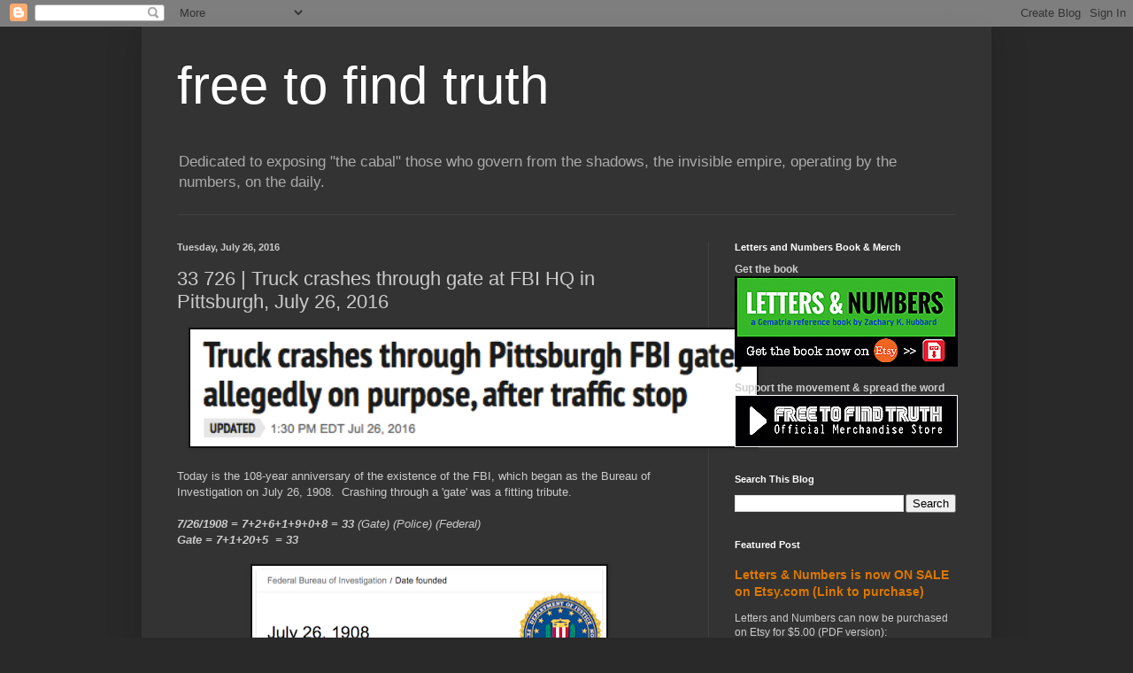

--- FILE ---
content_type: text/html; charset=UTF-8
request_url: https://freetofindtruth.blogspot.com/2016/07/33-726-truck-crashes-through-gate-at.html
body_size: 26169
content:
<!DOCTYPE html>
<html class='v2' dir='ltr' lang='en'>
<head>
<link href='https://www.blogger.com/static/v1/widgets/335934321-css_bundle_v2.css' rel='stylesheet' type='text/css'/>
<meta content='width=1100' name='viewport'/>
<meta content='text/html; charset=UTF-8' http-equiv='Content-Type'/>
<meta content='blogger' name='generator'/>
<link href='https://freetofindtruth.blogspot.com/favicon.ico' rel='icon' type='image/x-icon'/>
<link href='http://freetofindtruth.blogspot.com/2016/07/33-726-truck-crashes-through-gate-at.html' rel='canonical'/>
<link rel="alternate" type="application/atom+xml" title="free to find truth - Atom" href="https://freetofindtruth.blogspot.com/feeds/posts/default" />
<link rel="alternate" type="application/rss+xml" title="free to find truth - RSS" href="https://freetofindtruth.blogspot.com/feeds/posts/default?alt=rss" />
<link rel="service.post" type="application/atom+xml" title="free to find truth - Atom" href="https://www.blogger.com/feeds/4747577518405992000/posts/default" />

<link rel="alternate" type="application/atom+xml" title="free to find truth - Atom" href="https://freetofindtruth.blogspot.com/feeds/3156813788482205034/comments/default" />
<!--Can't find substitution for tag [blog.ieCssRetrofitLinks]-->
<link href='https://blogger.googleusercontent.com/img/b/R29vZ2xl/AVvXsEi71bd1nfidL3qP4oeCEDgIvLEacQUo_MWTGpFJsZTAXlWbHA-oNI4Kc8qNde6j7N_7cm5hqAPkstWoJkpqQgUwgDddvKOV78b1xBTbxXP9Jvo3UDkIniNhsBQ8kgWMTHWRam2zW8u8TIVV/s640/Screen+Shot+2016-07-26+at+7.45.53+PM.png' rel='image_src'/>
<meta content='http://freetofindtruth.blogspot.com/2016/07/33-726-truck-crashes-through-gate-at.html' property='og:url'/>
<meta content='33 726 | Truck crashes through gate at FBI HQ in Pittsburgh, July 26, 2016' property='og:title'/>
<meta content='   Today is the 108-year anniversary of the existence of the FBI, which began as the Bureau of Investigation on July 26, 1908.  Crashing thr...' property='og:description'/>
<meta content='https://blogger.googleusercontent.com/img/b/R29vZ2xl/AVvXsEi71bd1nfidL3qP4oeCEDgIvLEacQUo_MWTGpFJsZTAXlWbHA-oNI4Kc8qNde6j7N_7cm5hqAPkstWoJkpqQgUwgDddvKOV78b1xBTbxXP9Jvo3UDkIniNhsBQ8kgWMTHWRam2zW8u8TIVV/w1200-h630-p-k-no-nu/Screen+Shot+2016-07-26+at+7.45.53+PM.png' property='og:image'/>
<title>free to find truth: 33 726 | Truck crashes through gate at FBI HQ in Pittsburgh, July 26, 2016</title>
<style id='page-skin-1' type='text/css'><!--
/*
-----------------------------------------------
Blogger Template Style
Name:     Simple
Designer: Blogger
URL:      www.blogger.com
----------------------------------------------- */
/* Content
----------------------------------------------- */
body {
font: normal normal 12px Arial, Tahoma, Helvetica, FreeSans, sans-serif;
color: #cccccc;
background: #292929 none repeat scroll top left;
padding: 0 40px 40px 40px;
}
html body .region-inner {
min-width: 0;
max-width: 100%;
width: auto;
}
h2 {
font-size: 22px;
}
a:link {
text-decoration:none;
color: #dd7700;
}
a:visited {
text-decoration:none;
color: #cc6600;
}
a:hover {
text-decoration:underline;
color: #cc6600;
}
.body-fauxcolumn-outer .fauxcolumn-inner {
background: transparent none repeat scroll top left;
_background-image: none;
}
.body-fauxcolumn-outer .cap-top {
position: absolute;
z-index: 1;
height: 400px;
width: 100%;
}
.body-fauxcolumn-outer .cap-top .cap-left {
width: 100%;
background: transparent none repeat-x scroll top left;
_background-image: none;
}
.content-outer {
-moz-box-shadow: 0 0 40px rgba(0, 0, 0, .15);
-webkit-box-shadow: 0 0 5px rgba(0, 0, 0, .15);
-goog-ms-box-shadow: 0 0 10px #333333;
box-shadow: 0 0 40px rgba(0, 0, 0, .15);
margin-bottom: 1px;
}
.content-inner {
padding: 10px 10px;
}
.content-inner {
background-color: #333333;
}
/* Header
----------------------------------------------- */
.header-outer {
background: transparent none repeat-x scroll 0 -400px;
_background-image: none;
}
.Header h1 {
font: normal normal 60px Arial, Tahoma, Helvetica, FreeSans, sans-serif;
color: #ffffff;
text-shadow: -1px -1px 1px rgba(0, 0, 0, .2);
}
.Header h1 a {
color: #ffffff;
}
.Header .description {
font-size: 140%;
color: #aaaaaa;
}
.header-inner .Header .titlewrapper {
padding: 22px 30px;
}
.header-inner .Header .descriptionwrapper {
padding: 0 30px;
}
/* Tabs
----------------------------------------------- */
.tabs-inner .section:first-child {
border-top: 1px solid #404040;
}
.tabs-inner .section:first-child ul {
margin-top: -1px;
border-top: 1px solid #404040;
border-left: 0 solid #404040;
border-right: 0 solid #404040;
}
.tabs-inner .widget ul {
background: #222222 none repeat-x scroll 0 -800px;
_background-image: none;
border-bottom: 1px solid #404040;
margin-top: 0;
margin-left: -30px;
margin-right: -30px;
}
.tabs-inner .widget li a {
display: inline-block;
padding: .6em 1em;
font: normal normal 14px Arial, Tahoma, Helvetica, FreeSans, sans-serif;
color: #999999;
border-left: 1px solid #333333;
border-right: 0 solid #404040;
}
.tabs-inner .widget li:first-child a {
border-left: none;
}
.tabs-inner .widget li.selected a, .tabs-inner .widget li a:hover {
color: #ffffff;
background-color: #000000;
text-decoration: none;
}
/* Columns
----------------------------------------------- */
.main-outer {
border-top: 0 solid #404040;
}
.fauxcolumn-left-outer .fauxcolumn-inner {
border-right: 1px solid #404040;
}
.fauxcolumn-right-outer .fauxcolumn-inner {
border-left: 1px solid #404040;
}
/* Headings
----------------------------------------------- */
div.widget > h2,
div.widget h2.title {
margin: 0 0 1em 0;
font: normal bold 11px Arial, Tahoma, Helvetica, FreeSans, sans-serif;
color: #ffffff;
}
/* Widgets
----------------------------------------------- */
.widget .zippy {
color: #999999;
text-shadow: 2px 2px 1px rgba(0, 0, 0, .1);
}
.widget .popular-posts ul {
list-style: none;
}
/* Posts
----------------------------------------------- */
h2.date-header {
font: normal bold 11px Arial, Tahoma, Helvetica, FreeSans, sans-serif;
}
.date-header span {
background-color: transparent;
color: #cccccc;
padding: inherit;
letter-spacing: inherit;
margin: inherit;
}
.main-inner {
padding-top: 30px;
padding-bottom: 30px;
}
.main-inner .column-center-inner {
padding: 0 15px;
}
.main-inner .column-center-inner .section {
margin: 0 15px;
}
.post {
margin: 0 0 25px 0;
}
h3.post-title, .comments h4 {
font: normal normal 22px Arial, Tahoma, Helvetica, FreeSans, sans-serif;
margin: .75em 0 0;
}
.post-body {
font-size: 110%;
line-height: 1.4;
position: relative;
}
.post-body img, .post-body .tr-caption-container, .Profile img, .Image img,
.BlogList .item-thumbnail img {
padding: 0;
background: #111111;
border: 1px solid #111111;
-moz-box-shadow: 1px 1px 5px rgba(0, 0, 0, .1);
-webkit-box-shadow: 1px 1px 5px rgba(0, 0, 0, .1);
box-shadow: 1px 1px 5px rgba(0, 0, 0, .1);
}
.post-body img, .post-body .tr-caption-container {
padding: 1px;
}
.post-body .tr-caption-container {
color: #cccccc;
}
.post-body .tr-caption-container img {
padding: 0;
background: transparent;
border: none;
-moz-box-shadow: 0 0 0 rgba(0, 0, 0, .1);
-webkit-box-shadow: 0 0 0 rgba(0, 0, 0, .1);
box-shadow: 0 0 0 rgba(0, 0, 0, .1);
}
.post-header {
margin: 0 0 1.5em;
line-height: 1.6;
font-size: 90%;
}
.post-footer {
margin: 20px -2px 0;
padding: 5px 10px;
color: #888888;
background-color: #303030;
border-bottom: 1px solid #444444;
line-height: 1.6;
font-size: 90%;
}
#comments .comment-author {
padding-top: 1.5em;
border-top: 1px solid #404040;
background-position: 0 1.5em;
}
#comments .comment-author:first-child {
padding-top: 0;
border-top: none;
}
.avatar-image-container {
margin: .2em 0 0;
}
#comments .avatar-image-container img {
border: 1px solid #111111;
}
/* Comments
----------------------------------------------- */
.comments .comments-content .icon.blog-author {
background-repeat: no-repeat;
background-image: url([data-uri]);
}
.comments .comments-content .loadmore a {
border-top: 1px solid #999999;
border-bottom: 1px solid #999999;
}
.comments .comment-thread.inline-thread {
background-color: #303030;
}
.comments .continue {
border-top: 2px solid #999999;
}
/* Accents
---------------------------------------------- */
.section-columns td.columns-cell {
border-left: 1px solid #404040;
}
.blog-pager {
background: transparent none no-repeat scroll top center;
}
.blog-pager-older-link, .home-link,
.blog-pager-newer-link {
background-color: #333333;
padding: 5px;
}
.footer-outer {
border-top: 0 dashed #bbbbbb;
}
/* Mobile
----------------------------------------------- */
body.mobile  {
background-size: auto;
}
.mobile .body-fauxcolumn-outer {
background: transparent none repeat scroll top left;
}
.mobile .body-fauxcolumn-outer .cap-top {
background-size: 100% auto;
}
.mobile .content-outer {
-webkit-box-shadow: 0 0 3px rgba(0, 0, 0, .15);
box-shadow: 0 0 3px rgba(0, 0, 0, .15);
}
.mobile .tabs-inner .widget ul {
margin-left: 0;
margin-right: 0;
}
.mobile .post {
margin: 0;
}
.mobile .main-inner .column-center-inner .section {
margin: 0;
}
.mobile .date-header span {
padding: 0.1em 10px;
margin: 0 -10px;
}
.mobile h3.post-title {
margin: 0;
}
.mobile .blog-pager {
background: transparent none no-repeat scroll top center;
}
.mobile .footer-outer {
border-top: none;
}
.mobile .main-inner, .mobile .footer-inner {
background-color: #333333;
}
.mobile-index-contents {
color: #cccccc;
}
.mobile-link-button {
background-color: #dd7700;
}
.mobile-link-button a:link, .mobile-link-button a:visited {
color: #ffffff;
}
.mobile .tabs-inner .section:first-child {
border-top: none;
}
.mobile .tabs-inner .PageList .widget-content {
background-color: #000000;
color: #ffffff;
border-top: 1px solid #404040;
border-bottom: 1px solid #404040;
}
.mobile .tabs-inner .PageList .widget-content .pagelist-arrow {
border-left: 1px solid #404040;
}

--></style>
<style id='template-skin-1' type='text/css'><!--
body {
min-width: 960px;
}
.content-outer, .content-fauxcolumn-outer, .region-inner {
min-width: 960px;
max-width: 960px;
_width: 960px;
}
.main-inner .columns {
padding-left: 0;
padding-right: 310px;
}
.main-inner .fauxcolumn-center-outer {
left: 0;
right: 310px;
/* IE6 does not respect left and right together */
_width: expression(this.parentNode.offsetWidth -
parseInt("0") -
parseInt("310px") + 'px');
}
.main-inner .fauxcolumn-left-outer {
width: 0;
}
.main-inner .fauxcolumn-right-outer {
width: 310px;
}
.main-inner .column-left-outer {
width: 0;
right: 100%;
margin-left: -0;
}
.main-inner .column-right-outer {
width: 310px;
margin-right: -310px;
}
#layout {
min-width: 0;
}
#layout .content-outer {
min-width: 0;
width: 800px;
}
#layout .region-inner {
min-width: 0;
width: auto;
}
body#layout div.add_widget {
padding: 8px;
}
body#layout div.add_widget a {
margin-left: 32px;
}
--></style>
<link href='https://www.blogger.com/dyn-css/authorization.css?targetBlogID=4747577518405992000&amp;zx=faf68ad9-76a5-4b24-a3e6-55ca87d1fcee' media='none' onload='if(media!=&#39;all&#39;)media=&#39;all&#39;' rel='stylesheet'/><noscript><link href='https://www.blogger.com/dyn-css/authorization.css?targetBlogID=4747577518405992000&amp;zx=faf68ad9-76a5-4b24-a3e6-55ca87d1fcee' rel='stylesheet'/></noscript>
<meta name='google-adsense-platform-account' content='ca-host-pub-1556223355139109'/>
<meta name='google-adsense-platform-domain' content='blogspot.com'/>

</head>
<body class='loading variant-dark'>
<div class='navbar section' id='navbar' name='Navbar'><div class='widget Navbar' data-version='1' id='Navbar1'><script type="text/javascript">
    function setAttributeOnload(object, attribute, val) {
      if(window.addEventListener) {
        window.addEventListener('load',
          function(){ object[attribute] = val; }, false);
      } else {
        window.attachEvent('onload', function(){ object[attribute] = val; });
      }
    }
  </script>
<div id="navbar-iframe-container"></div>
<script type="text/javascript" src="https://apis.google.com/js/platform.js"></script>
<script type="text/javascript">
      gapi.load("gapi.iframes:gapi.iframes.style.bubble", function() {
        if (gapi.iframes && gapi.iframes.getContext) {
          gapi.iframes.getContext().openChild({
              url: 'https://www.blogger.com/navbar/4747577518405992000?po\x3d3156813788482205034\x26origin\x3dhttps://freetofindtruth.blogspot.com',
              where: document.getElementById("navbar-iframe-container"),
              id: "navbar-iframe"
          });
        }
      });
    </script><script type="text/javascript">
(function() {
var script = document.createElement('script');
script.type = 'text/javascript';
script.src = '//pagead2.googlesyndication.com/pagead/js/google_top_exp.js';
var head = document.getElementsByTagName('head')[0];
if (head) {
head.appendChild(script);
}})();
</script>
</div></div>
<div class='body-fauxcolumns'>
<div class='fauxcolumn-outer body-fauxcolumn-outer'>
<div class='cap-top'>
<div class='cap-left'></div>
<div class='cap-right'></div>
</div>
<div class='fauxborder-left'>
<div class='fauxborder-right'></div>
<div class='fauxcolumn-inner'>
</div>
</div>
<div class='cap-bottom'>
<div class='cap-left'></div>
<div class='cap-right'></div>
</div>
</div>
</div>
<div class='content'>
<div class='content-fauxcolumns'>
<div class='fauxcolumn-outer content-fauxcolumn-outer'>
<div class='cap-top'>
<div class='cap-left'></div>
<div class='cap-right'></div>
</div>
<div class='fauxborder-left'>
<div class='fauxborder-right'></div>
<div class='fauxcolumn-inner'>
</div>
</div>
<div class='cap-bottom'>
<div class='cap-left'></div>
<div class='cap-right'></div>
</div>
</div>
</div>
<div class='content-outer'>
<div class='content-cap-top cap-top'>
<div class='cap-left'></div>
<div class='cap-right'></div>
</div>
<div class='fauxborder-left content-fauxborder-left'>
<div class='fauxborder-right content-fauxborder-right'></div>
<div class='content-inner'>
<header>
<div class='header-outer'>
<div class='header-cap-top cap-top'>
<div class='cap-left'></div>
<div class='cap-right'></div>
</div>
<div class='fauxborder-left header-fauxborder-left'>
<div class='fauxborder-right header-fauxborder-right'></div>
<div class='region-inner header-inner'>
<div class='header section' id='header' name='Header'><div class='widget Header' data-version='1' id='Header1'>
<div id='header-inner'>
<div class='titlewrapper'>
<h1 class='title'>
<a href='https://freetofindtruth.blogspot.com/'>
free to find truth
</a>
</h1>
</div>
<div class='descriptionwrapper'>
<p class='description'><span>Dedicated to exposing "the cabal" those who govern from the shadows, the invisible empire, operating by the numbers, on the daily.</span></p>
</div>
</div>
</div></div>
</div>
</div>
<div class='header-cap-bottom cap-bottom'>
<div class='cap-left'></div>
<div class='cap-right'></div>
</div>
</div>
</header>
<div class='tabs-outer'>
<div class='tabs-cap-top cap-top'>
<div class='cap-left'></div>
<div class='cap-right'></div>
</div>
<div class='fauxborder-left tabs-fauxborder-left'>
<div class='fauxborder-right tabs-fauxborder-right'></div>
<div class='region-inner tabs-inner'>
<div class='tabs no-items section' id='crosscol' name='Cross-Column'></div>
<div class='tabs no-items section' id='crosscol-overflow' name='Cross-Column 2'></div>
</div>
</div>
<div class='tabs-cap-bottom cap-bottom'>
<div class='cap-left'></div>
<div class='cap-right'></div>
</div>
</div>
<div class='main-outer'>
<div class='main-cap-top cap-top'>
<div class='cap-left'></div>
<div class='cap-right'></div>
</div>
<div class='fauxborder-left main-fauxborder-left'>
<div class='fauxborder-right main-fauxborder-right'></div>
<div class='region-inner main-inner'>
<div class='columns fauxcolumns'>
<div class='fauxcolumn-outer fauxcolumn-center-outer'>
<div class='cap-top'>
<div class='cap-left'></div>
<div class='cap-right'></div>
</div>
<div class='fauxborder-left'>
<div class='fauxborder-right'></div>
<div class='fauxcolumn-inner'>
</div>
</div>
<div class='cap-bottom'>
<div class='cap-left'></div>
<div class='cap-right'></div>
</div>
</div>
<div class='fauxcolumn-outer fauxcolumn-left-outer'>
<div class='cap-top'>
<div class='cap-left'></div>
<div class='cap-right'></div>
</div>
<div class='fauxborder-left'>
<div class='fauxborder-right'></div>
<div class='fauxcolumn-inner'>
</div>
</div>
<div class='cap-bottom'>
<div class='cap-left'></div>
<div class='cap-right'></div>
</div>
</div>
<div class='fauxcolumn-outer fauxcolumn-right-outer'>
<div class='cap-top'>
<div class='cap-left'></div>
<div class='cap-right'></div>
</div>
<div class='fauxborder-left'>
<div class='fauxborder-right'></div>
<div class='fauxcolumn-inner'>
</div>
</div>
<div class='cap-bottom'>
<div class='cap-left'></div>
<div class='cap-right'></div>
</div>
</div>
<!-- corrects IE6 width calculation -->
<div class='columns-inner'>
<div class='column-center-outer'>
<div class='column-center-inner'>
<div class='main section' id='main' name='Main'><div class='widget Blog' data-version='1' id='Blog1'>
<div class='blog-posts hfeed'>

          <div class="date-outer">
        
<h2 class='date-header'><span>Tuesday, July 26, 2016</span></h2>

          <div class="date-posts">
        
<div class='post-outer'>
<div class='post hentry uncustomized-post-template' itemprop='blogPost' itemscope='itemscope' itemtype='http://schema.org/BlogPosting'>
<meta content='https://blogger.googleusercontent.com/img/b/R29vZ2xl/AVvXsEi71bd1nfidL3qP4oeCEDgIvLEacQUo_MWTGpFJsZTAXlWbHA-oNI4Kc8qNde6j7N_7cm5hqAPkstWoJkpqQgUwgDddvKOV78b1xBTbxXP9Jvo3UDkIniNhsBQ8kgWMTHWRam2zW8u8TIVV/s640/Screen+Shot+2016-07-26+at+7.45.53+PM.png' itemprop='image_url'/>
<meta content='4747577518405992000' itemprop='blogId'/>
<meta content='3156813788482205034' itemprop='postId'/>
<a name='3156813788482205034'></a>
<h3 class='post-title entry-title' itemprop='name'>
33 726 | Truck crashes through gate at FBI HQ in Pittsburgh, July 26, 2016
</h3>
<div class='post-header'>
<div class='post-header-line-1'></div>
</div>
<div class='post-body entry-content' id='post-body-3156813788482205034' itemprop='description articleBody'>
<div class="separator" style="clear: both; text-align: center;">
<a href="https://blogger.googleusercontent.com/img/b/R29vZ2xl/AVvXsEi71bd1nfidL3qP4oeCEDgIvLEacQUo_MWTGpFJsZTAXlWbHA-oNI4Kc8qNde6j7N_7cm5hqAPkstWoJkpqQgUwgDddvKOV78b1xBTbxXP9Jvo3UDkIniNhsBQ8kgWMTHWRam2zW8u8TIVV/s1600/Screen+Shot+2016-07-26+at+7.45.53+PM.png" imageanchor="1" style="margin-left: 1em; margin-right: 1em;"><img border="0" height="132" src="https://blogger.googleusercontent.com/img/b/R29vZ2xl/AVvXsEi71bd1nfidL3qP4oeCEDgIvLEacQUo_MWTGpFJsZTAXlWbHA-oNI4Kc8qNde6j7N_7cm5hqAPkstWoJkpqQgUwgDddvKOV78b1xBTbxXP9Jvo3UDkIniNhsBQ8kgWMTHWRam2zW8u8TIVV/s640/Screen+Shot+2016-07-26+at+7.45.53+PM.png" width="640" /></a></div>
<br />
Today is the 108-year anniversary of the existence of the FBI, which began as the Bureau of Investigation on July 26, 1908. &nbsp;Crashing through a 'gate' was a fitting tribute.<br />
<br />
<i><b>7/26/1908 = 7+2+6+1+9+0+8 = 33</b> (Gate) (Police) (Federal)</i><br />
<i><b>Gate = 7+1+20+5 &nbsp;= 33</b></i><br />
<br />
<div class="separator" style="clear: both; text-align: center;">
<a href="https://blogger.googleusercontent.com/img/b/R29vZ2xl/AVvXsEic7bjbFgoVcOvbUjNe7kvu8Shrp6Kn5wXCsdjgc9CWLvW9aUp8I0L_TLDAlgsiJ7toK2dk3etjIuWfXFwtW1Ku-ZiLW1-TDHAUCHANwfbYA5WAeziPO9SxfxZrIqLFJxYrE0x9KFZM-hn1/s1600/Screen+Shot+2016-07-26+at+7.46.26+PM.png" imageanchor="1" style="margin-left: 1em; margin-right: 1em;"><img border="0" height="127" src="https://blogger.googleusercontent.com/img/b/R29vZ2xl/AVvXsEic7bjbFgoVcOvbUjNe7kvu8Shrp6Kn5wXCsdjgc9CWLvW9aUp8I0L_TLDAlgsiJ7toK2dk3etjIuWfXFwtW1Ku-ZiLW1-TDHAUCHANwfbYA5WAeziPO9SxfxZrIqLFJxYrE0x9KFZM-hn1/s400/Screen+Shot+2016-07-26+at+7.46.26+PM.png" width="400" /></a></div>
<div class="separator" style="clear: both; text-align: center;">
<br /></div>
<div class="separator" style="clear: both; text-align: center;">
<a href="https://blogger.googleusercontent.com/img/b/R29vZ2xl/AVvXsEjxseC5doWLtmW4q5AJXvwIOkdgiq_3ZRw7Apt9AAqrFRDKq_Frmj3FfCIBKlD2_KDgVmBxdjyA0zxNGMIwiiwIg6yLwuvFuObwQM0m__SFc6Vn2yxtbYPZ_estgnWR3ZqUjaKla84VB7DO/s1600/Screen+Shot+2016-07-26+at+7.46.06+PM.png" imageanchor="1" style="margin-left: 1em; margin-right: 1em;"><img border="0" height="360" src="https://blogger.googleusercontent.com/img/b/R29vZ2xl/AVvXsEjxseC5doWLtmW4q5AJXvwIOkdgiq_3ZRw7Apt9AAqrFRDKq_Frmj3FfCIBKlD2_KDgVmBxdjyA0zxNGMIwiiwIg6yLwuvFuObwQM0m__SFc6Vn2yxtbYPZ_estgnWR3ZqUjaKla84VB7DO/s640/Screen+Shot+2016-07-26+at+7.46.06+PM.png" width="640" /></a></div>
<br />
Notice this took place in the same state that the DNC is happening, where Hillary became the first woman nominated as the major party candidate. &nbsp;Again, the Clinton political dynasty traces back to New York, a state established on July 26, 1788.<br />
<br />
<a href="http://www.wtae.com/news/man-intentially-rams-gate-at-fbi-building-in-pittsburgh/40889650">http://www.wtae.com/news/man-intentially-rams-gate-at-fbi-building-in-pittsburgh/40889650</a>
<div style='clear: both;'></div>
</div>
<div class='post-footer'>
<div class='post-footer-line post-footer-line-1'>
<span class='post-author vcard'>
Posted by
<span class='fn' itemprop='author' itemscope='itemscope' itemtype='http://schema.org/Person'>
<meta content='https://www.blogger.com/profile/03211656012910428316' itemprop='url'/>
<a class='g-profile' href='https://www.blogger.com/profile/03211656012910428316' rel='author' title='author profile'>
<span itemprop='name'>Zachary K. Hubbard</span>
</a>
</span>
</span>
<span class='post-timestamp'>
at
<meta content='http://freetofindtruth.blogspot.com/2016/07/33-726-truck-crashes-through-gate-at.html' itemprop='url'/>
<a class='timestamp-link' href='https://freetofindtruth.blogspot.com/2016/07/33-726-truck-crashes-through-gate-at.html' rel='bookmark' title='permanent link'><abbr class='published' itemprop='datePublished' title='2016-07-26T19:50:00-07:00'>7:50&#8239;PM</abbr></a>
</span>
<span class='post-comment-link'>
</span>
<span class='post-icons'>
<span class='item-control blog-admin pid-1448231629'>
<a href='https://www.blogger.com/post-edit.g?blogID=4747577518405992000&postID=3156813788482205034&from=pencil' title='Edit Post'>
<img alt='' class='icon-action' height='18' src='https://resources.blogblog.com/img/icon18_edit_allbkg.gif' width='18'/>
</a>
</span>
</span>
<div class='post-share-buttons goog-inline-block'>
<a class='goog-inline-block share-button sb-email' href='https://www.blogger.com/share-post.g?blogID=4747577518405992000&postID=3156813788482205034&target=email' target='_blank' title='Email This'><span class='share-button-link-text'>Email This</span></a><a class='goog-inline-block share-button sb-blog' href='https://www.blogger.com/share-post.g?blogID=4747577518405992000&postID=3156813788482205034&target=blog' onclick='window.open(this.href, "_blank", "height=270,width=475"); return false;' target='_blank' title='BlogThis!'><span class='share-button-link-text'>BlogThis!</span></a><a class='goog-inline-block share-button sb-twitter' href='https://www.blogger.com/share-post.g?blogID=4747577518405992000&postID=3156813788482205034&target=twitter' target='_blank' title='Share to X'><span class='share-button-link-text'>Share to X</span></a><a class='goog-inline-block share-button sb-facebook' href='https://www.blogger.com/share-post.g?blogID=4747577518405992000&postID=3156813788482205034&target=facebook' onclick='window.open(this.href, "_blank", "height=430,width=640"); return false;' target='_blank' title='Share to Facebook'><span class='share-button-link-text'>Share to Facebook</span></a><a class='goog-inline-block share-button sb-pinterest' href='https://www.blogger.com/share-post.g?blogID=4747577518405992000&postID=3156813788482205034&target=pinterest' target='_blank' title='Share to Pinterest'><span class='share-button-link-text'>Share to Pinterest</span></a>
</div>
</div>
<div class='post-footer-line post-footer-line-2'>
<span class='post-labels'>
</span>
</div>
<div class='post-footer-line post-footer-line-3'>
<span class='post-location'>
</span>
</div>
</div>
</div>
<div class='comments' id='comments'>
<a name='comments'></a>
<h4>12 comments:</h4>
<div class='comments-content'>
<script async='async' src='' type='text/javascript'></script>
<script type='text/javascript'>
    (function() {
      var items = null;
      var msgs = null;
      var config = {};

// <![CDATA[
      var cursor = null;
      if (items && items.length > 0) {
        cursor = parseInt(items[items.length - 1].timestamp) + 1;
      }

      var bodyFromEntry = function(entry) {
        var text = (entry &&
                    ((entry.content && entry.content.$t) ||
                     (entry.summary && entry.summary.$t))) ||
            '';
        if (entry && entry.gd$extendedProperty) {
          for (var k in entry.gd$extendedProperty) {
            if (entry.gd$extendedProperty[k].name == 'blogger.contentRemoved') {
              return '<span class="deleted-comment">' + text + '</span>';
            }
          }
        }
        return text;
      }

      var parse = function(data) {
        cursor = null;
        var comments = [];
        if (data && data.feed && data.feed.entry) {
          for (var i = 0, entry; entry = data.feed.entry[i]; i++) {
            var comment = {};
            // comment ID, parsed out of the original id format
            var id = /blog-(\d+).post-(\d+)/.exec(entry.id.$t);
            comment.id = id ? id[2] : null;
            comment.body = bodyFromEntry(entry);
            comment.timestamp = Date.parse(entry.published.$t) + '';
            if (entry.author && entry.author.constructor === Array) {
              var auth = entry.author[0];
              if (auth) {
                comment.author = {
                  name: (auth.name ? auth.name.$t : undefined),
                  profileUrl: (auth.uri ? auth.uri.$t : undefined),
                  avatarUrl: (auth.gd$image ? auth.gd$image.src : undefined)
                };
              }
            }
            if (entry.link) {
              if (entry.link[2]) {
                comment.link = comment.permalink = entry.link[2].href;
              }
              if (entry.link[3]) {
                var pid = /.*comments\/default\/(\d+)\?.*/.exec(entry.link[3].href);
                if (pid && pid[1]) {
                  comment.parentId = pid[1];
                }
              }
            }
            comment.deleteclass = 'item-control blog-admin';
            if (entry.gd$extendedProperty) {
              for (var k in entry.gd$extendedProperty) {
                if (entry.gd$extendedProperty[k].name == 'blogger.itemClass') {
                  comment.deleteclass += ' ' + entry.gd$extendedProperty[k].value;
                } else if (entry.gd$extendedProperty[k].name == 'blogger.displayTime') {
                  comment.displayTime = entry.gd$extendedProperty[k].value;
                }
              }
            }
            comments.push(comment);
          }
        }
        return comments;
      };

      var paginator = function(callback) {
        if (hasMore()) {
          var url = config.feed + '?alt=json&v=2&orderby=published&reverse=false&max-results=50';
          if (cursor) {
            url += '&published-min=' + new Date(cursor).toISOString();
          }
          window.bloggercomments = function(data) {
            var parsed = parse(data);
            cursor = parsed.length < 50 ? null
                : parseInt(parsed[parsed.length - 1].timestamp) + 1
            callback(parsed);
            window.bloggercomments = null;
          }
          url += '&callback=bloggercomments';
          var script = document.createElement('script');
          script.type = 'text/javascript';
          script.src = url;
          document.getElementsByTagName('head')[0].appendChild(script);
        }
      };
      var hasMore = function() {
        return !!cursor;
      };
      var getMeta = function(key, comment) {
        if ('iswriter' == key) {
          var matches = !!comment.author
              && comment.author.name == config.authorName
              && comment.author.profileUrl == config.authorUrl;
          return matches ? 'true' : '';
        } else if ('deletelink' == key) {
          return config.baseUri + '/comment/delete/'
               + config.blogId + '/' + comment.id;
        } else if ('deleteclass' == key) {
          return comment.deleteclass;
        }
        return '';
      };

      var replybox = null;
      var replyUrlParts = null;
      var replyParent = undefined;

      var onReply = function(commentId, domId) {
        if (replybox == null) {
          // lazily cache replybox, and adjust to suit this style:
          replybox = document.getElementById('comment-editor');
          if (replybox != null) {
            replybox.height = '250px';
            replybox.style.display = 'block';
            replyUrlParts = replybox.src.split('#');
          }
        }
        if (replybox && (commentId !== replyParent)) {
          replybox.src = '';
          document.getElementById(domId).insertBefore(replybox, null);
          replybox.src = replyUrlParts[0]
              + (commentId ? '&parentID=' + commentId : '')
              + '#' + replyUrlParts[1];
          replyParent = commentId;
        }
      };

      var hash = (window.location.hash || '#').substring(1);
      var startThread, targetComment;
      if (/^comment-form_/.test(hash)) {
        startThread = hash.substring('comment-form_'.length);
      } else if (/^c[0-9]+$/.test(hash)) {
        targetComment = hash.substring(1);
      }

      // Configure commenting API:
      var configJso = {
        'maxDepth': config.maxThreadDepth
      };
      var provider = {
        'id': config.postId,
        'data': items,
        'loadNext': paginator,
        'hasMore': hasMore,
        'getMeta': getMeta,
        'onReply': onReply,
        'rendered': true,
        'initComment': targetComment,
        'initReplyThread': startThread,
        'config': configJso,
        'messages': msgs
      };

      var render = function() {
        if (window.goog && window.goog.comments) {
          var holder = document.getElementById('comment-holder');
          window.goog.comments.render(holder, provider);
        }
      };

      // render now, or queue to render when library loads:
      if (window.goog && window.goog.comments) {
        render();
      } else {
        window.goog = window.goog || {};
        window.goog.comments = window.goog.comments || {};
        window.goog.comments.loadQueue = window.goog.comments.loadQueue || [];
        window.goog.comments.loadQueue.push(render);
      }
    })();
// ]]>
  </script>
<div id='comment-holder'>
<div class="comment-thread toplevel-thread"><ol id="top-ra"><li class="comment" id="c70223707387215401"><div class="avatar-image-container"><img src="//www.blogger.com/img/blogger_logo_round_35.png" alt=""/></div><div class="comment-block"><div class="comment-header"><cite class="user"><a href="https://www.blogger.com/profile/12939060618248147676" rel="nofollow">Unknown</a></cite><span class="icon user "></span><span class="datetime secondary-text"><a rel="nofollow" href="https://freetofindtruth.blogspot.com/2016/07/33-726-truck-crashes-through-gate-at.html?showComment=1469591502861#c70223707387215401">July 26, 2016 at 8:51&#8239;PM</a></span></div><p class="comment-content">From TV news story:<br><br>&quot;Dump Truck&quot; = 37 [157 is the 37th Prime]<br>&quot;One Hundred Fifty Seven&quot; = 239 &lt;===<br> <br>&quot;Dump Truck crashes through Gate&quot; = 123 &amp; 330<br>&quot;Conspiracy&quot; = 123<br><br>&quot;Pittsburgh&#39;s FBI Building&quot; = 110 &lt;===</p><span class="comment-actions secondary-text"><a class="comment-reply" target="_self" data-comment-id="70223707387215401">Reply</a><span class="item-control blog-admin blog-admin pid-694890564"><a target="_self" href="https://www.blogger.com/comment/delete/4747577518405992000/70223707387215401">Delete</a></span></span></div><div class="comment-replies"><div id="c70223707387215401-rt" class="comment-thread inline-thread"><span class="thread-toggle thread-expanded"><span class="thread-arrow"></span><span class="thread-count"><a target="_self">Replies</a></span></span><ol id="c70223707387215401-ra" class="thread-chrome thread-expanded"><div><li class="comment" id="c8398558612024940611"><div class="avatar-image-container"><img src="//www.blogger.com/img/blogger_logo_round_35.png" alt=""/></div><div class="comment-block"><div class="comment-header"><cite class="user"><a href="https://www.blogger.com/profile/12939060618248147676" rel="nofollow">Unknown</a></cite><span class="icon user "></span><span class="datetime secondary-text"><a rel="nofollow" href="https://freetofindtruth.blogspot.com/2016/07/33-726-truck-crashes-through-gate-at.html?showComment=1469591888110#c8398558612024940611">July 26, 2016 at 8:58&#8239;PM</a></span></div><p class="comment-content">&quot;Traffic Stop&quot; = 52 &amp; 133<br>&quot;Government&quot; = 133</p><span class="comment-actions secondary-text"><span class="item-control blog-admin blog-admin pid-694890564"><a target="_self" href="https://www.blogger.com/comment/delete/4747577518405992000/8398558612024940611">Delete</a></span></span></div><div class="comment-replies"><div id="c8398558612024940611-rt" class="comment-thread inline-thread hidden"><span class="thread-toggle thread-expanded"><span class="thread-arrow"></span><span class="thread-count"><a target="_self">Replies</a></span></span><ol id="c8398558612024940611-ra" class="thread-chrome thread-expanded"><div></div><div id="c8398558612024940611-continue" class="continue"><a class="comment-reply" target="_self" data-comment-id="8398558612024940611">Reply</a></div></ol></div></div><div class="comment-replybox-single" id="c8398558612024940611-ce"></div></li></div><div id="c70223707387215401-continue" class="continue"><a class="comment-reply" target="_self" data-comment-id="70223707387215401">Reply</a></div></ol></div></div><div class="comment-replybox-single" id="c70223707387215401-ce"></div></li><li class="comment" id="c4117559244352670788"><div class="avatar-image-container"><img src="//blogger.googleusercontent.com/img/b/R29vZ2xl/AVvXsEiUj4nMPfOhszrj3xkn8WT0okKWdyIdTCW8in7J4lIuJIgV8qRy2jkA89yGyD6CdZCkcpEip8dxHh-XIMUhXQAXxfFVmBVof0rOC-vEIS97tQ4FSTi9pAK-80ilyLSflQ/s45-c/truth-2.jpg" alt=""/></div><div class="comment-block"><div class="comment-header"><cite class="user"><a href="https://www.blogger.com/profile/12710937281894322463" rel="nofollow">Charles</a></cite><span class="icon user "></span><span class="datetime secondary-text"><a rel="nofollow" href="https://freetofindtruth.blogspot.com/2016/07/33-726-truck-crashes-through-gate-at.html?showComment=1469596629114#c4117559244352670788">July 26, 2016 at 10:17&#8239;PM</a></span></div><p class="comment-content">Interesting day in the news today.  <br><br>July 26 <br><br>726 has divisor numbers of 33,66,121</p><span class="comment-actions secondary-text"><a class="comment-reply" target="_self" data-comment-id="4117559244352670788">Reply</a><span class="item-control blog-admin blog-admin pid-39420132"><a target="_self" href="https://www.blogger.com/comment/delete/4747577518405992000/4117559244352670788">Delete</a></span></span></div><div class="comment-replies"><div id="c4117559244352670788-rt" class="comment-thread inline-thread hidden"><span class="thread-toggle thread-expanded"><span class="thread-arrow"></span><span class="thread-count"><a target="_self">Replies</a></span></span><ol id="c4117559244352670788-ra" class="thread-chrome thread-expanded"><div></div><div id="c4117559244352670788-continue" class="continue"><a class="comment-reply" target="_self" data-comment-id="4117559244352670788">Reply</a></div></ol></div></div><div class="comment-replybox-single" id="c4117559244352670788-ce"></div></li><li class="comment" id="c7504478575387286432"><div class="avatar-image-container"><img src="//www.blogger.com/img/blogger_logo_round_35.png" alt=""/></div><div class="comment-block"><div class="comment-header"><cite class="user"><a href="https://www.blogger.com/profile/03094244043287157300" rel="nofollow">Nicko</a></cite><span class="icon user "></span><span class="datetime secondary-text"><a rel="nofollow" href="https://freetofindtruth.blogspot.com/2016/07/33-726-truck-crashes-through-gate-at.html?showComment=1469632490955#c7504478575387286432">July 27, 2016 at 8:14&#8239;AM</a></span></div><p class="comment-content">Lots of trucks, crashes and gates are popular as of late. It reminds me of all the Jupiter stuff going on. We are still in July (Jew lie) (Jew-piter) (Jew-no probe) In the Roman times of Zeus, they used to sacrifice a &quot;white bull&quot; or &quot;White Ox&quot; to Jupiter. That reminds me of the White truck &quot;ramming&quot; the crowd in the Nice hoax. It also reminds me of Donald Trump (he is playing a very &quot;white&quot; character and he likes to throw up the &quot;A-OK&quot; 666 bull sign (Saturn) often.</p><span class="comment-actions secondary-text"><a class="comment-reply" target="_self" data-comment-id="7504478575387286432">Reply</a><span class="item-control blog-admin blog-admin pid-1533324071"><a target="_self" href="https://www.blogger.com/comment/delete/4747577518405992000/7504478575387286432">Delete</a></span></span></div><div class="comment-replies"><div id="c7504478575387286432-rt" class="comment-thread inline-thread hidden"><span class="thread-toggle thread-expanded"><span class="thread-arrow"></span><span class="thread-count"><a target="_self">Replies</a></span></span><ol id="c7504478575387286432-ra" class="thread-chrome thread-expanded"><div></div><div id="c7504478575387286432-continue" class="continue"><a class="comment-reply" target="_self" data-comment-id="7504478575387286432">Reply</a></div></ol></div></div><div class="comment-replybox-single" id="c7504478575387286432-ce"></div></li><li class="comment" id="c2440098587561454968"><div class="avatar-image-container"><img src="//www.blogger.com/img/blogger_logo_round_35.png" alt=""/></div><div class="comment-block"><div class="comment-header"><cite class="user"><a href="https://www.blogger.com/profile/03094244043287157300" rel="nofollow">Nicko</a></cite><span class="icon user "></span><span class="datetime secondary-text"><a rel="nofollow" href="https://freetofindtruth.blogspot.com/2016/07/33-726-truck-crashes-through-gate-at.html?showComment=1469633027447#c2440098587561454968">July 27, 2016 at 8:23&#8239;AM</a></span></div><p class="comment-content">Dump Truck reminds me of Dump Trump. The only letters that don&#39;t fit are c and k (3 and 11) (311) <br><br></p><span class="comment-actions secondary-text"><a class="comment-reply" target="_self" data-comment-id="2440098587561454968">Reply</a><span class="item-control blog-admin blog-admin pid-1533324071"><a target="_self" href="https://www.blogger.com/comment/delete/4747577518405992000/2440098587561454968">Delete</a></span></span></div><div class="comment-replies"><div id="c2440098587561454968-rt" class="comment-thread inline-thread"><span class="thread-toggle thread-expanded"><span class="thread-arrow"></span><span class="thread-count"><a target="_self">Replies</a></span></span><ol id="c2440098587561454968-ra" class="thread-chrome thread-expanded"><div><li class="comment" id="c5790623368526363518"><div class="avatar-image-container"><img src="//www.blogger.com/img/blogger_logo_round_35.png" alt=""/></div><div class="comment-block"><div class="comment-header"><cite class="user"><a href="https://www.blogger.com/profile/05621605512337850042" rel="nofollow">DazSlater96</a></cite><span class="icon user "></span><span class="datetime secondary-text"><a rel="nofollow" href="https://freetofindtruth.blogspot.com/2016/07/33-726-truck-crashes-through-gate-at.html?showComment=1469645313544#c5790623368526363518">July 27, 2016 at 11:48&#8239;AM</a></span></div><p class="comment-content">I thought the exact same thing lol &#39;dump trump&#39;</p><span class="comment-actions secondary-text"><span class="item-control blog-admin blog-admin pid-163626128"><a target="_self" href="https://www.blogger.com/comment/delete/4747577518405992000/5790623368526363518">Delete</a></span></span></div><div class="comment-replies"><div id="c5790623368526363518-rt" class="comment-thread inline-thread hidden"><span class="thread-toggle thread-expanded"><span class="thread-arrow"></span><span class="thread-count"><a target="_self">Replies</a></span></span><ol id="c5790623368526363518-ra" class="thread-chrome thread-expanded"><div></div><div id="c5790623368526363518-continue" class="continue"><a class="comment-reply" target="_self" data-comment-id="5790623368526363518">Reply</a></div></ol></div></div><div class="comment-replybox-single" id="c5790623368526363518-ce"></div></li><li class="comment" id="c1751508285544504025"><div class="avatar-image-container"><img src="//1.bp.blogspot.com/-o3yRFYj2SzM/XSfivubdS4I/AAAAAAAAAB8/AjvYqKgT2fwhzhxolVIjiYavB2DaJD9VgCK4BGAYYCw/s35/A4BB744E-80E0-4028-81DE-C440FF33693B.jpeg" alt=""/></div><div class="comment-block"><div class="comment-header"><cite class="user"><a href="https://www.blogger.com/profile/16436589148364209972" rel="nofollow">Harrybutts106</a></cite><span class="icon user "></span><span class="datetime secondary-text"><a rel="nofollow" href="https://freetofindtruth.blogspot.com/2016/07/33-726-truck-crashes-through-gate-at.html?showComment=1469656597901#c1751508285544504025">July 27, 2016 at 2:56&#8239;PM</a></span></div><p class="comment-content">Trump is short for trumpet.<br><br>It&#39;s that simple, no gematria needed.</p><span class="comment-actions secondary-text"><span class="item-control blog-admin blog-admin pid-264012575"><a target="_self" href="https://www.blogger.com/comment/delete/4747577518405992000/1751508285544504025">Delete</a></span></span></div><div class="comment-replies"><div id="c1751508285544504025-rt" class="comment-thread inline-thread hidden"><span class="thread-toggle thread-expanded"><span class="thread-arrow"></span><span class="thread-count"><a target="_self">Replies</a></span></span><ol id="c1751508285544504025-ra" class="thread-chrome thread-expanded"><div></div><div id="c1751508285544504025-continue" class="continue"><a class="comment-reply" target="_self" data-comment-id="1751508285544504025">Reply</a></div></ol></div></div><div class="comment-replybox-single" id="c1751508285544504025-ce"></div></li></div><div id="c2440098587561454968-continue" class="continue"><a class="comment-reply" target="_self" data-comment-id="2440098587561454968">Reply</a></div></ol></div></div><div class="comment-replybox-single" id="c2440098587561454968-ce"></div></li><li class="comment" id="c6774954051035216236"><div class="avatar-image-container"><img src="//www.blogger.com/img/blogger_logo_round_35.png" alt=""/></div><div class="comment-block"><div class="comment-header"><cite class="user"><a href="https://www.blogger.com/profile/15761203483134558970" rel="nofollow">Unknown</a></cite><span class="icon user "></span><span class="datetime secondary-text"><a rel="nofollow" href="https://freetofindtruth.blogspot.com/2016/07/33-726-truck-crashes-through-gate-at.html?showComment=1469635980426#c6774954051035216236">July 27, 2016 at 9:13&#8239;AM</a></span></div><p class="comment-content">Do a Gematria on the Melissa Joyce situation </p><span class="comment-actions secondary-text"><a class="comment-reply" target="_self" data-comment-id="6774954051035216236">Reply</a><span class="item-control blog-admin blog-admin pid-1472234725"><a target="_self" href="https://www.blogger.com/comment/delete/4747577518405992000/6774954051035216236">Delete</a></span></span></div><div class="comment-replies"><div id="c6774954051035216236-rt" class="comment-thread inline-thread hidden"><span class="thread-toggle thread-expanded"><span class="thread-arrow"></span><span class="thread-count"><a target="_self">Replies</a></span></span><ol id="c6774954051035216236-ra" class="thread-chrome thread-expanded"><div></div><div id="c6774954051035216236-continue" class="continue"><a class="comment-reply" target="_self" data-comment-id="6774954051035216236">Reply</a></div></ol></div></div><div class="comment-replybox-single" id="c6774954051035216236-ce"></div></li><li class="comment" id="c3863516118077481631"><div class="avatar-image-container"><img src="//www.blogger.com/img/blogger_logo_round_35.png" alt=""/></div><div class="comment-block"><div class="comment-header"><cite class="user"><a href="https://www.blogger.com/profile/06078448612823812390" rel="nofollow">Daniel VonSnuffington</a></cite><span class="icon user "></span><span class="datetime secondary-text"><a rel="nofollow" href="https://freetofindtruth.blogspot.com/2016/07/33-726-truck-crashes-through-gate-at.html?showComment=1469637118411#c3863516118077481631">July 27, 2016 at 9:31&#8239;AM</a></span></div><p class="comment-content">https://www.yahoo.com/news/judge-frees-man-tried-kill-president-reagan-132638726.html<br><br>THEY LETTING HINCKLEY OUT</p><span class="comment-actions secondary-text"><a class="comment-reply" target="_self" data-comment-id="3863516118077481631">Reply</a><span class="item-control blog-admin blog-admin pid-433849562"><a target="_self" href="https://www.blogger.com/comment/delete/4747577518405992000/3863516118077481631">Delete</a></span></span></div><div class="comment-replies"><div id="c3863516118077481631-rt" class="comment-thread inline-thread"><span class="thread-toggle thread-expanded"><span class="thread-arrow"></span><span class="thread-count"><a target="_self">Replies</a></span></span><ol id="c3863516118077481631-ra" class="thread-chrome thread-expanded"><div><li class="comment" id="c7497437033346235176"><div class="avatar-image-container"><img src="//1.bp.blogspot.com/-o3yRFYj2SzM/XSfivubdS4I/AAAAAAAAAB8/AjvYqKgT2fwhzhxolVIjiYavB2DaJD9VgCK4BGAYYCw/s35/A4BB744E-80E0-4028-81DE-C440FF33693B.jpeg" alt=""/></div><div class="comment-block"><div class="comment-header"><cite class="user"><a href="https://www.blogger.com/profile/16436589148364209972" rel="nofollow">Harrybutts106</a></cite><span class="icon user "></span><span class="datetime secondary-text"><a rel="nofollow" href="https://freetofindtruth.blogspot.com/2016/07/33-726-truck-crashes-through-gate-at.html?showComment=1469656998917#c7497437033346235176">July 27, 2016 at 3:03&#8239;PM</a></span></div><p class="comment-content">FREE Manson! </p><span class="comment-actions secondary-text"><span class="item-control blog-admin blog-admin pid-264012575"><a target="_self" href="https://www.blogger.com/comment/delete/4747577518405992000/7497437033346235176">Delete</a></span></span></div><div class="comment-replies"><div id="c7497437033346235176-rt" class="comment-thread inline-thread hidden"><span class="thread-toggle thread-expanded"><span class="thread-arrow"></span><span class="thread-count"><a target="_self">Replies</a></span></span><ol id="c7497437033346235176-ra" class="thread-chrome thread-expanded"><div></div><div id="c7497437033346235176-continue" class="continue"><a class="comment-reply" target="_self" data-comment-id="7497437033346235176">Reply</a></div></ol></div></div><div class="comment-replybox-single" id="c7497437033346235176-ce"></div></li></div><div id="c3863516118077481631-continue" class="continue"><a class="comment-reply" target="_self" data-comment-id="3863516118077481631">Reply</a></div></ol></div></div><div class="comment-replybox-single" id="c3863516118077481631-ce"></div></li><li class="comment" id="c9190225482181880387"><div class="avatar-image-container"><img src="//www.blogger.com/img/blogger_logo_round_35.png" alt=""/></div><div class="comment-block"><div class="comment-header"><cite class="user"><a href="https://www.blogger.com/profile/13842073177319437190" rel="nofollow">Unknown</a></cite><span class="icon user "></span><span class="datetime secondary-text"><a rel="nofollow" href="https://freetofindtruth.blogspot.com/2016/07/33-726-truck-crashes-through-gate-at.html?showComment=1469639268085#c9190225482181880387">July 27, 2016 at 10:07&#8239;AM</a></span></div><p class="comment-content">Surpise surpise. Olympian kidnapped and expn joking about it....something more serious to come</p><span class="comment-actions secondary-text"><a class="comment-reply" target="_self" data-comment-id="9190225482181880387">Reply</a><span class="item-control blog-admin blog-admin pid-591985314"><a target="_self" href="https://www.blogger.com/comment/delete/4747577518405992000/9190225482181880387">Delete</a></span></span></div><div class="comment-replies"><div id="c9190225482181880387-rt" class="comment-thread inline-thread hidden"><span class="thread-toggle thread-expanded"><span class="thread-arrow"></span><span class="thread-count"><a target="_self">Replies</a></span></span><ol id="c9190225482181880387-ra" class="thread-chrome thread-expanded"><div></div><div id="c9190225482181880387-continue" class="continue"><a class="comment-reply" target="_self" data-comment-id="9190225482181880387">Reply</a></div></ol></div></div><div class="comment-replybox-single" id="c9190225482181880387-ce"></div></li><li class="comment" id="c3052829212946929807"><div class="avatar-image-container"><img src="//1.bp.blogspot.com/-o3yRFYj2SzM/XSfivubdS4I/AAAAAAAAAB8/AjvYqKgT2fwhzhxolVIjiYavB2DaJD9VgCK4BGAYYCw/s35/A4BB744E-80E0-4028-81DE-C440FF33693B.jpeg" alt=""/></div><div class="comment-block"><div class="comment-header"><cite class="user"><a href="https://www.blogger.com/profile/16436589148364209972" rel="nofollow">Harrybutts106</a></cite><span class="icon user "></span><span class="datetime secondary-text"><a rel="nofollow" href="https://freetofindtruth.blogspot.com/2016/07/33-726-truck-crashes-through-gate-at.html?showComment=1469656314375#c3052829212946929807">July 27, 2016 at 2:51&#8239;PM</a></span></div><p class="comment-content">Planes, trucks, trains all need a &quot;Driver&quot; or &quot;Operator&quot; <br><br>Driver=76<br>Operator =108<br>Conductor=113<br><br><br></p><span class="comment-actions secondary-text"><a class="comment-reply" target="_self" data-comment-id="3052829212946929807">Reply</a><span class="item-control blog-admin blog-admin pid-264012575"><a target="_self" href="https://www.blogger.com/comment/delete/4747577518405992000/3052829212946929807">Delete</a></span></span></div><div class="comment-replies"><div id="c3052829212946929807-rt" class="comment-thread inline-thread hidden"><span class="thread-toggle thread-expanded"><span class="thread-arrow"></span><span class="thread-count"><a target="_self">Replies</a></span></span><ol id="c3052829212946929807-ra" class="thread-chrome thread-expanded"><div></div><div id="c3052829212946929807-continue" class="continue"><a class="comment-reply" target="_self" data-comment-id="3052829212946929807">Reply</a></div></ol></div></div><div class="comment-replybox-single" id="c3052829212946929807-ce"></div></li></ol><div id="top-continue" class="continue"><a class="comment-reply" target="_self">Add comment</a></div><div class="comment-replybox-thread" id="top-ce"></div><div class="loadmore hidden" data-post-id="3156813788482205034"><a target="_self">Load more...</a></div></div>
</div>
</div>
<p class='comment-footer'>
<div class='comment-form'>
<a name='comment-form'></a>
<p>
</p>
<p>Note: Only a member of this blog may post a comment.</p>
<a href='https://www.blogger.com/comment/frame/4747577518405992000?po=3156813788482205034&hl=en&saa=85391&origin=https://freetofindtruth.blogspot.com' id='comment-editor-src'></a>
<iframe allowtransparency='true' class='blogger-iframe-colorize blogger-comment-from-post' frameborder='0' height='410px' id='comment-editor' name='comment-editor' src='' width='100%'></iframe>
<script src='https://www.blogger.com/static/v1/jsbin/2830521187-comment_from_post_iframe.js' type='text/javascript'></script>
<script type='text/javascript'>
      BLOG_CMT_createIframe('https://www.blogger.com/rpc_relay.html');
    </script>
</div>
</p>
<div id='backlinks-container'>
<div id='Blog1_backlinks-container'>
</div>
</div>
</div>
</div>

        </div></div>
      
</div>
<div class='blog-pager' id='blog-pager'>
<span id='blog-pager-newer-link'>
<a class='blog-pager-newer-link' href='https://freetofindtruth.blogspot.com/2016/07/70-87-donald-trump-putting-will-respect.html' id='Blog1_blog-pager-newer-link' title='Newer Post'>Newer Post</a>
</span>
<span id='blog-pager-older-link'>
<a class='blog-pager-older-link' href='https://freetofindtruth.blogspot.com/2016/07/42-726-1010-bill-clinton-takes-stage-of.html' id='Blog1_blog-pager-older-link' title='Older Post'>Older Post</a>
</span>
<a class='home-link' href='https://freetofindtruth.blogspot.com/'>Home</a>
</div>
<div class='clear'></div>
<div class='post-feeds'>
<div class='feed-links'>
Subscribe to:
<a class='feed-link' href='https://freetofindtruth.blogspot.com/feeds/3156813788482205034/comments/default' target='_blank' type='application/atom+xml'>Post Comments (Atom)</a>
</div>
</div>
</div></div>
</div>
</div>
<div class='column-left-outer'>
<div class='column-left-inner'>
<aside>
</aside>
</div>
</div>
<div class='column-right-outer'>
<div class='column-right-inner'>
<aside>
<div class='sidebar section' id='sidebar-right-1'><div class='widget HTML' data-version='1' id='HTML1'>
<h2 class='title'>Letters and Numbers Book &amp; Merch</h2>
<div class='widget-content'>
<span style="font-weight:bold;">Get the book</span>
<a align="center"><a target="_blank" href="https://www.etsy.com/listing/591506600/letters-numbers? ref=freetofindtruth"><img src="https://i.imgur.com/RFthzlT.jpg" alt="https://i.imgur.com/RFthzlT.jpg" style="border: 1px solid #000000" align="center" width="250" height="100" /></a></a><br />
<br />
<span style="font-weight:bold;">Support the movement & spread the word</span>
<a align="center"><a target="_blank" href="https://www.zazzle.com/freetofindtruth/products? pg=1&st=Title rf=238376631215602531"><img src="https://i.imgur.com/Kuz5J4N.jpg" alt="https://i.imgur.com/Kuz5J4N.jpg" style="border: 1px solid #FFFFFF" align="center" width="250" height="57" /></a></a>
</div>
<div class='clear'></div>
</div><div class='widget BlogSearch' data-version='1' id='BlogSearch1'>
<h2 class='title'>Search This Blog</h2>
<div class='widget-content'>
<div id='BlogSearch1_form'>
<form action='https://freetofindtruth.blogspot.com/search' class='gsc-search-box' target='_top'>
<table cellpadding='0' cellspacing='0' class='gsc-search-box'>
<tbody>
<tr>
<td class='gsc-input'>
<input autocomplete='off' class='gsc-input' name='q' size='10' title='search' type='text' value=''/>
</td>
<td class='gsc-search-button'>
<input class='gsc-search-button' title='search' type='submit' value='Search'/>
</td>
</tr>
</tbody>
</table>
</form>
</div>
</div>
<div class='clear'></div>
</div><div class='widget FeaturedPost' data-version='1' id='FeaturedPost1'>
<h2 class='title'>Featured Post</h2>
<div class='post-summary'>
<h3><a href='https://freetofindtruth.blogspot.com/2018/04/letters-numbers-is-now-available-on.html'>Letters &amp; Numbers is now ON SALE on Etsy.com (Link to purchase)</a></h3>
<p>
   Letters and Numbers can now be purchased on Etsy for $5.00 (PDF version):  https://www.etsy.com/listing/591506600/letters-numbers?ref=lis...
</p>
<img class='image' src='https://blogger.googleusercontent.com/img/b/R29vZ2xl/AVvXsEjuqipUgiJXfWb6eUEmQXbbrSjy829BdmLkrUUi0Xbw0fZt4A_pfYXLXsnw3llSx31bzwsOSgeZ9po9vILyE0BVx54V7UnQzE7u3PED9pasU7pgAEvJ15zRXxyuxtAOkZIPmmXx_gh3YQE/s640/Letters_and_Numbers_Cover.png'/>
</div>
<style type='text/css'>
    .image {
      width: 100%;
    }
  </style>
<div class='clear'></div>
</div><div class='widget PopularPosts' data-version='1' id='PopularPosts1'>
<h2>Popular Posts</h2>
<div class='widget-content popular-posts'>
<ul>
<li>
<div class='item-content'>
<div class='item-thumbnail'>
<a href='https://freetofindtruth.blogspot.com/2016/10/truthseeker-network-revolution-donation.html' target='_blank'>
<img alt='' border='0' src='https://lh3.googleusercontent.com/blogger_img_proxy/AEn0k_ubkbmzBOVN4IfLBOgyTaQxyl3Yt2HB_57GvvJL97KJK13Pm-wH2UChBhnwRFr33gS5hb57xRHNKboGK6fMqMODEoacgQ-PWJmSVQ=w72-h72-n-k-no-nu'/>
</a>
</div>
<div class='item-title'><a href='https://freetofindtruth.blogspot.com/2016/10/truthseeker-network-revolution-donation.html'>Truthseeker Network Revolution | Donation Page & Video ($14,000+ donated so far!)</a></div>
<div class='item-snippet'> Update:  &#160;The campaign will continue through April!         To donate, please use the link as follows:   https://www.razoo.com/us/story/Rma...</div>
</div>
<div style='clear: both;'></div>
</li>
<li>
<div class='item-content'>
<div class='item-thumbnail'>
<a href='https://freetofindtruth.blogspot.com/2016/12/reader-contributions-94-giants-cowboys.html' target='_blank'>
<img alt='' border='0' src='https://blogger.googleusercontent.com/img/b/R29vZ2xl/AVvXsEg03aBOkr9RFXZKBgvUMzzyPEYwBhDdu97X4ps9tH-BsWQ01SgVTByiMpEaVeqmIY6CtgNkTAkW4N0Vas4GLROHGOhoIKj9KREa86kKsqInSnX28onminq7tbzrWSWhPJWOxb6tb-WiYXVe/w72-h72-p-k-no-nu/Screen+Shot+2016-12-12+at+8.44.45+AM.png'/>
</a>
</div>
<div class='item-title'><a href='https://freetofindtruth.blogspot.com/2016/12/reader-contributions-94-giants-cowboys.html'>Reader Contributions | "94", the Giants, the Cowboys, the Colts +SNF, Cowboys @ Dallas, December 11, 2016</a></div>
<div class='item-snippet'> These comments were left in various NFL threads yesterday. &#160;Perhaps together, they give us a picture of the road ahead for the NFL season, ...</div>
</div>
<div style='clear: both;'></div>
</li>
<li>
<div class='item-content'>
<div class='item-thumbnail'>
<a href='https://freetofindtruth.blogspot.com/2016/11/48-93-152-cubs-defeat-indians-game-6-of.html' target='_blank'>
<img alt='' border='0' src='https://blogger.googleusercontent.com/img/b/R29vZ2xl/AVvXsEiiY7AW1A6P298Sph2r2BKmDSN-bH6GSDN8bLDPwBKWdk7QDzRglVPes1zvMJZG0KmFUFJ_1trh5kxkkFlkYJcP6XrDSp9HiA5N3hdEU7jNOCTMRZAH6HjcogcgNxCPQzU-lHPSDmvo_DU/w72-h72-p-k-no-nu/Screen+Shot+2016-11-01+at+8.54.04+PM.png'/>
</a>
</div>
<div class='item-title'><a href='https://freetofindtruth.blogspot.com/2016/11/48-93-152-cubs-defeat-indians-game-6-of.html'>48 93 152 | Cubs defeat Indians, Game 6 of World Series, November 1, 2016</a></div>
<div class='item-snippet'>   Did I not say &#39;93&#39; was the number on the game? &#160;This is giving me de ja vu from the 111th World Series, where the New York Mets w...</div>
</div>
<div style='clear: both;'></div>
</li>
<li>
<div class='item-content'>
<div class='item-title'><a href='https://freetofindtruth.blogspot.com/2017/01/nfl-week-17-discussion-thread-last-week.html'>NFL Week 17 Discussion Thread (Last week before playoffs)</a></div>
<div class='item-snippet'>Sorry, forgot to put this up!</div>
</div>
<div style='clear: both;'></div>
</li>
<li>
<div class='item-content'>
<div class='item-thumbnail'>
<a href='https://freetofindtruth.blogspot.com/2016/10/39-51-74-83-119-123-155-nl-wild-card.html' target='_blank'>
<img alt='' border='0' src='https://blogger.googleusercontent.com/img/b/R29vZ2xl/AVvXsEiJj1rjgIL4g5ZTusRzelfhHGziiTmMNDUrBTQMfXFgBrFrUs5xsCq2npSBFKbW_TgfON5OJvq-Sh224apBFgXpLLKQk-90GxPB71ZeVvm16aPY_YDrm7MWpusUB28rLmMicnCWSM6kqAEX/w72-h72-p-k-no-nu/Screen+Shot+2016-10-06+at+10.23.32+AM.png'/>
</a>
</div>
<div class='item-title'><a href='https://freetofindtruth.blogspot.com/2016/10/39-51-74-83-119-123-155-nl-wild-card.html'>39 51 74 83 119 123 155 | NL Wild Card review, SF & NYM, 10-5-16 major tribute to Super Bowl 51 +Giants, Colts?</a></div>
<div class='item-snippet'>   3 run HR in the 9th? &#160;Remember A-Rod&#39;s lone out at 3rd base in the 9th for his Yankees send off?  http://freetofindtruth.blogspot.com...</div>
</div>
<div style='clear: both;'></div>
</li>
<li>
<div class='item-content'>
<div class='item-thumbnail'>
<a href='https://freetofindtruth.blogspot.com/2017/01/25-39-52-97-131-patriots-have-major.html' target='_blank'>
<img alt='' border='0' src='https://blogger.googleusercontent.com/img/b/R29vZ2xl/AVvXsEhgzN4_F6U7NizmI2dKTCMIW23QWIJvhyphenhyphenrDtHbyU18heM6s11MvBLexGaBBlg_zAFcrjx6oKLqcNJ2MTzIG8ovk-QwF4f17f0f_RTW92ybKesM4Hvk6PkgtoW4SYeHt_Pce-k3ilEs69MMM/w72-h72-p-k-no-nu/Screen+Shot+2017-01-08+at+7.47.33+PM.png'/>
</a>
</div>
<div class='item-title'><a href='https://freetofindtruth.blogspot.com/2017/01/25-39-52-97-131-patriots-have-major.html'>25 39 51 52 97 126 131 | Patriots have major alignment for Super Bowl 51 appearance, as I've been saying since early weeks of "97th season of NFL" +Packers Super Bowl opponent?</a></div>
<div class='item-snippet'>   P ackers  P atriots  P, the 16th letter; this is the Super Bowl to conclude the 2016-17 season   Packers = 28/37/ 46 &#160;(Packers to &quot;r...</div>
</div>
<div style='clear: both;'></div>
</li>
<li>
<div class='item-content'>
<div class='item-thumbnail'>
<a href='https://freetofindtruth.blogspot.com/2016/12/reader-contribution-i-did-it-my-way.html' target='_blank'>
<img alt='' border='0' src='https://blogger.googleusercontent.com/img/b/R29vZ2xl/AVvXsEjVt2ItzvuH9QtHGYPCZV4V1p3Jp1L7_NvnWSgtl0cJ9C7KOeEsvG0OM06iEwwwBqwNZGLCJ6LHaST0xv3T8TRaYughZbPgqtoHAT0ANTIV6yJTvmSfh1RCJ-5xJqwD6K3KRQmjsZZJswCL/w72-h72-p-k-no-nu/Screen+Shot+2016-12-20+at+12.40.05+AM.png'/>
</a>
</div>
<div class='item-title'><a href='https://freetofindtruth.blogspot.com/2016/12/reader-contribution-i-did-it-my-way.html'>Reader Contribution | "I did it my way" says Obama, The Voice's Billy Gillman & Bernard Hopkins</a></div>
<div class='item-snippet'>   What&#39;s going on with this class Frank Sinatra song?</div>
</div>
<div style='clear: both;'></div>
</li>
<li>
<div class='item-content'>
<div class='item-thumbnail'>
<a href='https://freetofindtruth.blogspot.com/2017/01/reader-contributions-messages-that-give.html' target='_blank'>
<img alt='' border='0' src='https://blogger.googleusercontent.com/img/b/R29vZ2xl/AVvXsEj7jZfqPXWjtUOmwQx6rVMmfM63PhGIWK2Ppp1z6BdrWLKY-0q3zxB3myNPFkZ-TyJGxIUdNwtW8DZO3JX8U85Pk4yEUtuP5_ganVyD78iqR89Q20PLhiucJ-zWT-xGNE3vuCqvHQiwWPeE/w72-h72-p-k-no-nu/Screen+Shot+2017-01-02+at+6.19.24+PM.png'/>
</a>
</div>
<div class='item-title'><a href='https://freetofindtruth.blogspot.com/2017/01/reader-contributions-messages-that-give.html'>Reader Contributions | Messages that give insight to things going on in the world  (Football, Flat Earth & Putin's driver)</a></div>
<div class='item-snippet'>   The comment above is in regards to the September news of Vladimir Putin&#39;s driver being involved in a fatal car accident.      666.   ...</div>
</div>
<div style='clear: both;'></div>
</li>
<li>
<div class='item-content'>
<div class='item-thumbnail'>
<a href='https://freetofindtruth.blogspot.com/2019/09/126-324-adam-vinatieri-says-youll-hear.html' target='_blank'>
<img alt='' border='0' src='https://blogger.googleusercontent.com/img/b/R29vZ2xl/AVvXsEj9F5IsQgEzRElQE0fuuJXpPsa_IuUU5OqU5IvhFuRp-rWBUHZiqymxxfszufdnJwkSkDbuKCHNTRJFzES7wPSegSOlB_rBZHiK9jtKZxitKLH9oo-FpksuNxTs-X-4FTQVp4-KdPA6iR0E/w72-h72-p-k-no-nu/Screen+Shot+2019-09-15+at+8.59.35+PM.png'/>
</a>
</div>
<div class='item-title'><a href='https://freetofindtruth.blogspot.com/2019/09/126-324-adam-vinatieri-says-youll-hear.html'>126 324 | Adam Vinatieri says "you'll hear from me tomorrow" after September 15, 2019 game</a></div>
<div class='item-snippet'>     Notice the overlap with &#39;you&#39;ll hear from me tomorrow&#39; and his full name, &#39;Adam Matthew Vinatieri&#39;.             Tom...</div>
</div>
<div style='clear: both;'></div>
</li>
<li>
<div class='item-content'>
<div class='item-thumbnail'>
<a href='https://freetofindtruth.blogspot.com/2016/11/reader-contribution-donald-trump-is.html' target='_blank'>
<img alt='' border='0' src='https://blogger.googleusercontent.com/img/b/R29vZ2xl/AVvXsEjfx4cv0dRJW3NQXPdVnxE22P0Hq4RRm7xwz8Kyc0tyUkomd2ncAJXdJUF-9hHbbibdRkF8IxZQLZqaLDbl8wJPw-EUtlkQr5FZyOuUQDgAuTbCX3fdpRgUWXVIPm17gA0TfVGFTcnpw8I/w72-h72-p-k-no-nu/Screen+Shot+2016-11-10+at+9.50.05+AM.png'/>
</a>
</div>
<div class='item-title'><a href='https://freetofindtruth.blogspot.com/2016/11/reader-contribution-donald-trump-is.html'>Reader Contribution | Donald Trump is Humpty Dumpty?  +Donald Trump, "the Beast" who ruled for 42-months</a></div>
<div class='item-snippet'>   Again, this was the 58th Presidential Election, and Donald Trump is currently up 58 Electoral Votes, 232-290.      From Inauguration Day,...</div>
</div>
<div style='clear: both;'></div>
</li>
</ul>
<div class='clear'></div>
</div>
</div><div class='widget Image' data-version='1' id='Image1'>
<h2>Letters &amp; Numbers NOW ON SALE!</h2>
<div class='widget-content'>
<a href='https://www.etsy.com/listing/591506600/letters-numbers?ga_order=most_relevant&ga_search_type=all&ga_view_type=gallery&ga_search_query=Letters%20and%20Numbers&ref=sr_gallery-1-1&organic_search_click=1'>
<img alt='Letters &amp; Numbers NOW ON SALE!' height='300' id='Image1_img' src='https://blogger.googleusercontent.com/img/b/R29vZ2xl/AVvXsEg_-09BAypR5PJmghCbua2ryIdNA6iO2-ixTlhOZ1DDZb15Lji4Mq8O5VbkhePIYwRfZmm8aEr5WKhN2T9lf006jCBlaqsA4Yr9HuWL3Sfox_aZm38vdHvzB7P3d0HbojYX1xw6qPMpGzc/s300/The+Art+and+Science+of+Typography.png' width='188'/>
</a>
<br/>
</div>
<div class='clear'></div>
</div><div class='widget BlogArchive' data-version='1' id='BlogArchive1'>
<h2>Truth Catalogue</h2>
<div class='widget-content'>
<div id='ArchiveList'>
<div id='BlogArchive1_ArchiveList'>
<ul class='hierarchy'>
<li class='archivedate collapsed'>
<a class='toggle' href='javascript:void(0)'>
<span class='zippy'>

        &#9658;&#160;
      
</span>
</a>
<a class='post-count-link' href='https://freetofindtruth.blogspot.com/2020/'>
2020
</a>
<span class='post-count' dir='ltr'>(135)</span>
<ul class='hierarchy'>
<li class='archivedate collapsed'>
<a class='toggle' href='javascript:void(0)'>
<span class='zippy'>

        &#9658;&#160;
      
</span>
</a>
<a class='post-count-link' href='https://freetofindtruth.blogspot.com/2020/01/'>
January
</a>
<span class='post-count' dir='ltr'>(135)</span>
</li>
</ul>
</li>
</ul>
<ul class='hierarchy'>
<li class='archivedate collapsed'>
<a class='toggle' href='javascript:void(0)'>
<span class='zippy'>

        &#9658;&#160;
      
</span>
</a>
<a class='post-count-link' href='https://freetofindtruth.blogspot.com/2019/'>
2019
</a>
<span class='post-count' dir='ltr'>(3035)</span>
<ul class='hierarchy'>
<li class='archivedate collapsed'>
<a class='toggle' href='javascript:void(0)'>
<span class='zippy'>

        &#9658;&#160;
      
</span>
</a>
<a class='post-count-link' href='https://freetofindtruth.blogspot.com/2019/12/'>
December
</a>
<span class='post-count' dir='ltr'>(191)</span>
</li>
</ul>
<ul class='hierarchy'>
<li class='archivedate collapsed'>
<a class='toggle' href='javascript:void(0)'>
<span class='zippy'>

        &#9658;&#160;
      
</span>
</a>
<a class='post-count-link' href='https://freetofindtruth.blogspot.com/2019/11/'>
November
</a>
<span class='post-count' dir='ltr'>(151)</span>
</li>
</ul>
<ul class='hierarchy'>
<li class='archivedate collapsed'>
<a class='toggle' href='javascript:void(0)'>
<span class='zippy'>

        &#9658;&#160;
      
</span>
</a>
<a class='post-count-link' href='https://freetofindtruth.blogspot.com/2019/10/'>
October
</a>
<span class='post-count' dir='ltr'>(210)</span>
</li>
</ul>
<ul class='hierarchy'>
<li class='archivedate collapsed'>
<a class='toggle' href='javascript:void(0)'>
<span class='zippy'>

        &#9658;&#160;
      
</span>
</a>
<a class='post-count-link' href='https://freetofindtruth.blogspot.com/2019/09/'>
September
</a>
<span class='post-count' dir='ltr'>(238)</span>
</li>
</ul>
<ul class='hierarchy'>
<li class='archivedate collapsed'>
<a class='toggle' href='javascript:void(0)'>
<span class='zippy'>

        &#9658;&#160;
      
</span>
</a>
<a class='post-count-link' href='https://freetofindtruth.blogspot.com/2019/08/'>
August
</a>
<span class='post-count' dir='ltr'>(274)</span>
</li>
</ul>
<ul class='hierarchy'>
<li class='archivedate collapsed'>
<a class='toggle' href='javascript:void(0)'>
<span class='zippy'>

        &#9658;&#160;
      
</span>
</a>
<a class='post-count-link' href='https://freetofindtruth.blogspot.com/2019/07/'>
July
</a>
<span class='post-count' dir='ltr'>(223)</span>
</li>
</ul>
<ul class='hierarchy'>
<li class='archivedate collapsed'>
<a class='toggle' href='javascript:void(0)'>
<span class='zippy'>

        &#9658;&#160;
      
</span>
</a>
<a class='post-count-link' href='https://freetofindtruth.blogspot.com/2019/06/'>
June
</a>
<span class='post-count' dir='ltr'>(179)</span>
</li>
</ul>
<ul class='hierarchy'>
<li class='archivedate collapsed'>
<a class='toggle' href='javascript:void(0)'>
<span class='zippy'>

        &#9658;&#160;
      
</span>
</a>
<a class='post-count-link' href='https://freetofindtruth.blogspot.com/2019/05/'>
May
</a>
<span class='post-count' dir='ltr'>(189)</span>
</li>
</ul>
<ul class='hierarchy'>
<li class='archivedate collapsed'>
<a class='toggle' href='javascript:void(0)'>
<span class='zippy'>

        &#9658;&#160;
      
</span>
</a>
<a class='post-count-link' href='https://freetofindtruth.blogspot.com/2019/04/'>
April
</a>
<span class='post-count' dir='ltr'>(252)</span>
</li>
</ul>
<ul class='hierarchy'>
<li class='archivedate collapsed'>
<a class='toggle' href='javascript:void(0)'>
<span class='zippy'>

        &#9658;&#160;
      
</span>
</a>
<a class='post-count-link' href='https://freetofindtruth.blogspot.com/2019/03/'>
March
</a>
<span class='post-count' dir='ltr'>(288)</span>
</li>
</ul>
<ul class='hierarchy'>
<li class='archivedate collapsed'>
<a class='toggle' href='javascript:void(0)'>
<span class='zippy'>

        &#9658;&#160;
      
</span>
</a>
<a class='post-count-link' href='https://freetofindtruth.blogspot.com/2019/02/'>
February
</a>
<span class='post-count' dir='ltr'>(360)</span>
</li>
</ul>
<ul class='hierarchy'>
<li class='archivedate collapsed'>
<a class='toggle' href='javascript:void(0)'>
<span class='zippy'>

        &#9658;&#160;
      
</span>
</a>
<a class='post-count-link' href='https://freetofindtruth.blogspot.com/2019/01/'>
January
</a>
<span class='post-count' dir='ltr'>(480)</span>
</li>
</ul>
</li>
</ul>
<ul class='hierarchy'>
<li class='archivedate collapsed'>
<a class='toggle' href='javascript:void(0)'>
<span class='zippy'>

        &#9658;&#160;
      
</span>
</a>
<a class='post-count-link' href='https://freetofindtruth.blogspot.com/2018/'>
2018
</a>
<span class='post-count' dir='ltr'>(3603)</span>
<ul class='hierarchy'>
<li class='archivedate collapsed'>
<a class='toggle' href='javascript:void(0)'>
<span class='zippy'>

        &#9658;&#160;
      
</span>
</a>
<a class='post-count-link' href='https://freetofindtruth.blogspot.com/2018/12/'>
December
</a>
<span class='post-count' dir='ltr'>(384)</span>
</li>
</ul>
<ul class='hierarchy'>
<li class='archivedate collapsed'>
<a class='toggle' href='javascript:void(0)'>
<span class='zippy'>

        &#9658;&#160;
      
</span>
</a>
<a class='post-count-link' href='https://freetofindtruth.blogspot.com/2018/11/'>
November
</a>
<span class='post-count' dir='ltr'>(382)</span>
</li>
</ul>
<ul class='hierarchy'>
<li class='archivedate collapsed'>
<a class='toggle' href='javascript:void(0)'>
<span class='zippy'>

        &#9658;&#160;
      
</span>
</a>
<a class='post-count-link' href='https://freetofindtruth.blogspot.com/2018/10/'>
October
</a>
<span class='post-count' dir='ltr'>(411)</span>
</li>
</ul>
<ul class='hierarchy'>
<li class='archivedate collapsed'>
<a class='toggle' href='javascript:void(0)'>
<span class='zippy'>

        &#9658;&#160;
      
</span>
</a>
<a class='post-count-link' href='https://freetofindtruth.blogspot.com/2018/09/'>
September
</a>
<span class='post-count' dir='ltr'>(322)</span>
</li>
</ul>
<ul class='hierarchy'>
<li class='archivedate collapsed'>
<a class='toggle' href='javascript:void(0)'>
<span class='zippy'>

        &#9658;&#160;
      
</span>
</a>
<a class='post-count-link' href='https://freetofindtruth.blogspot.com/2018/08/'>
August
</a>
<span class='post-count' dir='ltr'>(336)</span>
</li>
</ul>
<ul class='hierarchy'>
<li class='archivedate collapsed'>
<a class='toggle' href='javascript:void(0)'>
<span class='zippy'>

        &#9658;&#160;
      
</span>
</a>
<a class='post-count-link' href='https://freetofindtruth.blogspot.com/2018/07/'>
July
</a>
<span class='post-count' dir='ltr'>(206)</span>
</li>
</ul>
<ul class='hierarchy'>
<li class='archivedate collapsed'>
<a class='toggle' href='javascript:void(0)'>
<span class='zippy'>

        &#9658;&#160;
      
</span>
</a>
<a class='post-count-link' href='https://freetofindtruth.blogspot.com/2018/06/'>
June
</a>
<span class='post-count' dir='ltr'>(118)</span>
</li>
</ul>
<ul class='hierarchy'>
<li class='archivedate collapsed'>
<a class='toggle' href='javascript:void(0)'>
<span class='zippy'>

        &#9658;&#160;
      
</span>
</a>
<a class='post-count-link' href='https://freetofindtruth.blogspot.com/2018/05/'>
May
</a>
<span class='post-count' dir='ltr'>(152)</span>
</li>
</ul>
<ul class='hierarchy'>
<li class='archivedate collapsed'>
<a class='toggle' href='javascript:void(0)'>
<span class='zippy'>

        &#9658;&#160;
      
</span>
</a>
<a class='post-count-link' href='https://freetofindtruth.blogspot.com/2018/04/'>
April
</a>
<span class='post-count' dir='ltr'>(124)</span>
</li>
</ul>
<ul class='hierarchy'>
<li class='archivedate collapsed'>
<a class='toggle' href='javascript:void(0)'>
<span class='zippy'>

        &#9658;&#160;
      
</span>
</a>
<a class='post-count-link' href='https://freetofindtruth.blogspot.com/2018/03/'>
March
</a>
<span class='post-count' dir='ltr'>(150)</span>
</li>
</ul>
<ul class='hierarchy'>
<li class='archivedate collapsed'>
<a class='toggle' href='javascript:void(0)'>
<span class='zippy'>

        &#9658;&#160;
      
</span>
</a>
<a class='post-count-link' href='https://freetofindtruth.blogspot.com/2018/02/'>
February
</a>
<span class='post-count' dir='ltr'>(438)</span>
</li>
</ul>
<ul class='hierarchy'>
<li class='archivedate collapsed'>
<a class='toggle' href='javascript:void(0)'>
<span class='zippy'>

        &#9658;&#160;
      
</span>
</a>
<a class='post-count-link' href='https://freetofindtruth.blogspot.com/2018/01/'>
January
</a>
<span class='post-count' dir='ltr'>(580)</span>
</li>
</ul>
</li>
</ul>
<ul class='hierarchy'>
<li class='archivedate collapsed'>
<a class='toggle' href='javascript:void(0)'>
<span class='zippy'>

        &#9658;&#160;
      
</span>
</a>
<a class='post-count-link' href='https://freetofindtruth.blogspot.com/2017/'>
2017
</a>
<span class='post-count' dir='ltr'>(4765)</span>
<ul class='hierarchy'>
<li class='archivedate collapsed'>
<a class='toggle' href='javascript:void(0)'>
<span class='zippy'>

        &#9658;&#160;
      
</span>
</a>
<a class='post-count-link' href='https://freetofindtruth.blogspot.com/2017/12/'>
December
</a>
<span class='post-count' dir='ltr'>(342)</span>
</li>
</ul>
<ul class='hierarchy'>
<li class='archivedate collapsed'>
<a class='toggle' href='javascript:void(0)'>
<span class='zippy'>

        &#9658;&#160;
      
</span>
</a>
<a class='post-count-link' href='https://freetofindtruth.blogspot.com/2017/11/'>
November
</a>
<span class='post-count' dir='ltr'>(235)</span>
</li>
</ul>
<ul class='hierarchy'>
<li class='archivedate collapsed'>
<a class='toggle' href='javascript:void(0)'>
<span class='zippy'>

        &#9658;&#160;
      
</span>
</a>
<a class='post-count-link' href='https://freetofindtruth.blogspot.com/2017/10/'>
October
</a>
<span class='post-count' dir='ltr'>(392)</span>
</li>
</ul>
<ul class='hierarchy'>
<li class='archivedate collapsed'>
<a class='toggle' href='javascript:void(0)'>
<span class='zippy'>

        &#9658;&#160;
      
</span>
</a>
<a class='post-count-link' href='https://freetofindtruth.blogspot.com/2017/09/'>
September
</a>
<span class='post-count' dir='ltr'>(482)</span>
</li>
</ul>
<ul class='hierarchy'>
<li class='archivedate collapsed'>
<a class='toggle' href='javascript:void(0)'>
<span class='zippy'>

        &#9658;&#160;
      
</span>
</a>
<a class='post-count-link' href='https://freetofindtruth.blogspot.com/2017/08/'>
August
</a>
<span class='post-count' dir='ltr'>(363)</span>
</li>
</ul>
<ul class='hierarchy'>
<li class='archivedate collapsed'>
<a class='toggle' href='javascript:void(0)'>
<span class='zippy'>

        &#9658;&#160;
      
</span>
</a>
<a class='post-count-link' href='https://freetofindtruth.blogspot.com/2017/07/'>
July
</a>
<span class='post-count' dir='ltr'>(401)</span>
</li>
</ul>
<ul class='hierarchy'>
<li class='archivedate collapsed'>
<a class='toggle' href='javascript:void(0)'>
<span class='zippy'>

        &#9658;&#160;
      
</span>
</a>
<a class='post-count-link' href='https://freetofindtruth.blogspot.com/2017/06/'>
June
</a>
<span class='post-count' dir='ltr'>(388)</span>
</li>
</ul>
<ul class='hierarchy'>
<li class='archivedate collapsed'>
<a class='toggle' href='javascript:void(0)'>
<span class='zippy'>

        &#9658;&#160;
      
</span>
</a>
<a class='post-count-link' href='https://freetofindtruth.blogspot.com/2017/05/'>
May
</a>
<span class='post-count' dir='ltr'>(432)</span>
</li>
</ul>
<ul class='hierarchy'>
<li class='archivedate collapsed'>
<a class='toggle' href='javascript:void(0)'>
<span class='zippy'>

        &#9658;&#160;
      
</span>
</a>
<a class='post-count-link' href='https://freetofindtruth.blogspot.com/2017/04/'>
April
</a>
<span class='post-count' dir='ltr'>(474)</span>
</li>
</ul>
<ul class='hierarchy'>
<li class='archivedate collapsed'>
<a class='toggle' href='javascript:void(0)'>
<span class='zippy'>

        &#9658;&#160;
      
</span>
</a>
<a class='post-count-link' href='https://freetofindtruth.blogspot.com/2017/03/'>
March
</a>
<span class='post-count' dir='ltr'>(453)</span>
</li>
</ul>
<ul class='hierarchy'>
<li class='archivedate collapsed'>
<a class='toggle' href='javascript:void(0)'>
<span class='zippy'>

        &#9658;&#160;
      
</span>
</a>
<a class='post-count-link' href='https://freetofindtruth.blogspot.com/2017/02/'>
February
</a>
<span class='post-count' dir='ltr'>(411)</span>
</li>
</ul>
<ul class='hierarchy'>
<li class='archivedate collapsed'>
<a class='toggle' href='javascript:void(0)'>
<span class='zippy'>

        &#9658;&#160;
      
</span>
</a>
<a class='post-count-link' href='https://freetofindtruth.blogspot.com/2017/01/'>
January
</a>
<span class='post-count' dir='ltr'>(392)</span>
</li>
</ul>
</li>
</ul>
<ul class='hierarchy'>
<li class='archivedate expanded'>
<a class='toggle' href='javascript:void(0)'>
<span class='zippy toggle-open'>

        &#9660;&#160;
      
</span>
</a>
<a class='post-count-link' href='https://freetofindtruth.blogspot.com/2016/'>
2016
</a>
<span class='post-count' dir='ltr'>(4811)</span>
<ul class='hierarchy'>
<li class='archivedate collapsed'>
<a class='toggle' href='javascript:void(0)'>
<span class='zippy'>

        &#9658;&#160;
      
</span>
</a>
<a class='post-count-link' href='https://freetofindtruth.blogspot.com/2016/12/'>
December
</a>
<span class='post-count' dir='ltr'>(376)</span>
</li>
</ul>
<ul class='hierarchy'>
<li class='archivedate collapsed'>
<a class='toggle' href='javascript:void(0)'>
<span class='zippy'>

        &#9658;&#160;
      
</span>
</a>
<a class='post-count-link' href='https://freetofindtruth.blogspot.com/2016/11/'>
November
</a>
<span class='post-count' dir='ltr'>(437)</span>
</li>
</ul>
<ul class='hierarchy'>
<li class='archivedate collapsed'>
<a class='toggle' href='javascript:void(0)'>
<span class='zippy'>

        &#9658;&#160;
      
</span>
</a>
<a class='post-count-link' href='https://freetofindtruth.blogspot.com/2016/10/'>
October
</a>
<span class='post-count' dir='ltr'>(485)</span>
</li>
</ul>
<ul class='hierarchy'>
<li class='archivedate collapsed'>
<a class='toggle' href='javascript:void(0)'>
<span class='zippy'>

        &#9658;&#160;
      
</span>
</a>
<a class='post-count-link' href='https://freetofindtruth.blogspot.com/2016/09/'>
September
</a>
<span class='post-count' dir='ltr'>(291)</span>
</li>
</ul>
<ul class='hierarchy'>
<li class='archivedate collapsed'>
<a class='toggle' href='javascript:void(0)'>
<span class='zippy'>

        &#9658;&#160;
      
</span>
</a>
<a class='post-count-link' href='https://freetofindtruth.blogspot.com/2016/08/'>
August
</a>
<span class='post-count' dir='ltr'>(408)</span>
</li>
</ul>
<ul class='hierarchy'>
<li class='archivedate expanded'>
<a class='toggle' href='javascript:void(0)'>
<span class='zippy toggle-open'>

        &#9660;&#160;
      
</span>
</a>
<a class='post-count-link' href='https://freetofindtruth.blogspot.com/2016/07/'>
July
</a>
<span class='post-count' dir='ltr'>(431)</span>
<ul class='posts'>
<li><a href='https://freetofindtruth.blogspot.com/2016/07/33-42-74-87-93-yuriko-koike-becomes.html'>33 42 74 87 93 | Yuriko Koike becomes first female...</a></li>
<li><a href='https://freetofindtruth.blogspot.com/2016/07/25-42-50-52-64-121-131-229-death-of.html'>25 42 47 50 52 59 64 121 131 229 | The death of Jo...</a></li>
<li><a href='https://freetofindtruth.blogspot.com/2016/07/reader-contribution-rene-descartes-i.html'>Reader Contribution | Rene Descartes &amp; &quot;I think th...</a></li>
<li><a href='https://freetofindtruth.blogspot.com/2016/07/131-gary-grinberg-aka-gary-numbers-guy.html'>131 | Gary Grinberg aka Gary the Numbers Guy (Is G...</a></li>
<li><a href='https://freetofindtruth.blogspot.com/2016/07/104-jason-day-trailing-jimmy-walker-pga.html'>104 | Jason Day, trailing Jimmy Walker, PGA Champi...</a></li>
<li><a href='https://freetofindtruth.blogspot.com/2016/07/197-198-jimmy-walker-leads-pga.html'>197 198 | Jimmy Walker leads PGA Championship, Jul...</a></li>
<li><a href='https://freetofindtruth.blogspot.com/2016/07/63-83-74-119-144-2016-pga-championship.html'>63 83 74 119 144 | The 2016 PGA Championship at Ba...</a></li>
<li><a href='https://freetofindtruth.blogspot.com/2016/07/reader-contribution-brock-lesnar-andrew.html'>Reader Contribution | Brock Lesnar, Andrew Luck &amp; ...</a></li>
<li><a href='https://freetofindtruth.blogspot.com/2016/07/135-me-and-how-manmade-prophecy-is.html'>135 | The word &quot;Me&quot; and how manmade prophecy is be...</a></li>
<li><a href='https://freetofindtruth.blogspot.com/2016/07/47-74-its-ny-vs-ny-for-president-cnn.html'>47 74 | &#39;It&#39;s NY vs NY for President&#39;, CNN analysi...</a></li>
<li><a href='https://freetofindtruth.blogspot.com/2016/07/trump-truly-represents-american-retard.html'>Trump truly represents the American retard (Crimea...</a></li>
<li><a href='https://freetofindtruth.blogspot.com/2016/07/87-newsday-reports-trump-has-87-chance.html'>87 | Newsday reports Trump has 87% chance to beat ...</a></li>
<li><a href='https://freetofindtruth.blogspot.com/2016/07/38-42-56-58-79-tj-williams-uploads.html'>38 42 56 58 79 | TJ Williams uploads a video of th...</a></li>
<li><a href='https://freetofindtruth.blogspot.com/2016/07/33-50-59-84-228-death-of-paul-harvey.html'>33 50 59 84 228 | The death of Paul Harvey, ABC ra...</a></li>
<li><a href='https://freetofindtruth.blogspot.com/2016/07/46-51-52-96-106-123-indianapolis-police.html'>46 51 52 96 106 123 | Indianapolis police officers...</a></li>
<li><a href='https://freetofindtruth.blogspot.com/2016/07/77-donald-trump-rescued-from-stalled.html'>77 | Donald Trump rescued from stalled elevator, F...</a></li>
<li><a href='https://freetofindtruth.blogspot.com/2016/07/84-july-31-2016-reporting-one-isis.html'>84 | July 31, 2016 reporting, &#39;One ISIS attack eve...</a></li>
<li><a href='https://freetofindtruth.blogspot.com/2016/07/45-niv-bible-has-had-45-verses-removed.html'>45 | NIV Bible has had &#39;45 verses&#39; removed, (More ...</a></li>
<li><a href='https://freetofindtruth.blogspot.com/2016/07/donald-trump-has-beef-with-debate.html'>Donald Trump has beef with debate schedule, two of...</a></li>
<li><a href='https://freetofindtruth.blogspot.com/2016/07/33-39-42-44-59-167-213-murder-of-former.html'>33 39 42 44 59 167 213 | The murder of former NFL ...</a></li>
<li><a href='https://freetofindtruth.blogspot.com/2016/07/46-73-126-donald-trump-says-ive-made.html'>46 73 126 | Donald Trump says, &#39;I&#39;ve made a lot of...</a></li>
<li><a href='https://freetofindtruth.blogspot.com/2016/07/33-42-49-74-106-174-mukilteo-washington.html'>33 42 49 74 106 174 | Mukilteo, Washington &quot;house ...</a></li>
<li><a href='https://freetofindtruth.blogspot.com/2016/07/reader-contribution-space-odyssey-2001.html'>Reader Contribution | Space Odyssey 2001 &amp; the Sep...</a></li>
<li><a href='https://freetofindtruth.blogspot.com/2016/07/87-131-87-days-from-teddy-bridgewaters.html'>87 112 131 | 87-days from Teddy Bridgewater&#39;s 24th...</a></li>
<li><a href='https://freetofindtruth.blogspot.com/2016/07/33-42-96-104-142-239-hot-air-balloon.html'>33 42 52 61 74 96 142 | Hot air balloon crashes ki...</a></li>
<li><a href='https://freetofindtruth.blogspot.com/2016/07/89-holy-see-and-catholic-church-more.html'>89 | Holy See and the Catholic Church, more eviden...</a></li>
<li><a href='https://freetofindtruth.blogspot.com/2016/07/33-56-57-69-79-231-thurman-munson.html'>33 56 57 69 79 231 | Thurman Munson, a ritual sacr...</a></li>
<li><a href='https://freetofindtruth.blogspot.com/2016/07/47-58-119-what-bill-clinton-saw-in.html'>47 58 119 | What Bill Clinton saw in &#39;Police Acade...</a></li>
<li><a href='https://freetofindtruth.blogspot.com/2016/07/112-rebuilt-sandy-hook-elementary.html'>112 | Rebuilt Sandy Hook elementary school to open...</a></li>
<li><a href='https://freetofindtruth.blogspot.com/2016/07/cnn-reporting-democrats-republican.html'>CNN reporting, &#39;The democrats Republican moment&#39;, ...</a></li>
<li><a href='https://freetofindtruth.blogspot.com/2016/07/52-666-voter-id-law-overturned-in-north.html'>52 666 | Voter ID Law overturned in North Carolina...</a></li>
<li><a href='https://freetofindtruth.blogspot.com/2016/07/42-44-135-153-us-military-planed-makes.html'>42 44 135 153 | U.S. military plane makes emergenc...</a></li>
<li><a href='https://freetofindtruth.blogspot.com/2016/07/57-216-kabbalah-moon-and-jews.html'>57 216 | Kabbalah, the moon and the Jews, an obser...</a></li>
<li><a href='https://freetofindtruth.blogspot.com/2016/07/40-hillary-and-whole-email-thing.html'>40 | Hillary and the whole &#39;email&#39; thing (Gematria...</a></li>
<li><a href='https://freetofindtruth.blogspot.com/2016/07/72-77-117-77-reported-earthquake-in.html'>72 77 117 | 7.7 Reported earthquake in the Mariana...</a></li>
<li><a href='https://freetofindtruth.blogspot.com/2016/07/93-clinton-campaign-hacked-july-29-2016.html'>33 93 137 | &#39;Clinton Campaign Hacked&#39;, July 29, 20...</a></li>
<li><a href='https://freetofindtruth.blogspot.com/2016/07/33-37-38-49-78-102-118-death-of-israel.html'>33 37 38 49 78 102 118 | The death of Israel Kamak...</a></li>
<li><a href='https://freetofindtruth.blogspot.com/2016/07/reader-contribution-noisegate-colts.html'>Reader Contribution | Noisegate, Colts, Vikings an...</a></li>
<li><a href='https://freetofindtruth.blogspot.com/2016/07/reader-contribution-college-football.html'>Reader Contribution | College Football Championshi...</a></li>
<li><a href='https://freetofindtruth.blogspot.com/2016/07/14-33-39-41-42-59-119-death-of-tony.html'>14 33 39 41 42 55 59 119 | The death of Tony Dungy...</a></li>
<li><a href='https://freetofindtruth.blogspot.com/2016/07/16-33-42-52-66-106-174-san-diego.html'>16 33 42 52 66 106 174 | San Diego officers who we...</a></li>
<li><a href='https://freetofindtruth.blogspot.com/2016/07/33-44-47-52-57-72-144-james-worley.html'>33 44 47 52 57 72 84 144 | James Worley, possible ...</a></li>
<li><a href='https://freetofindtruth.blogspot.com/2016/07/40-83-173-rhetorical-face-slap-cnn.html'>40 83 173 | &#39;A rhetorical face-slap&#39;, CNN headline...</a></li>
<li><a href='https://freetofindtruth.blogspot.com/2016/07/38-46-110-philando-castile-shooting-don.html'>38 46 110 | Philando Castile shooting, &#39;Don Lewis&#39;...</a></li>
<li><a href='https://freetofindtruth.blogspot.com/2016/07/gematria-index-numbers-1-100-simple.html'>Gematria Index | Numbers 1-100, Simple English Gem...</a></li>
<li><a href='https://freetofindtruth.blogspot.com/2016/07/38-44-47-74-san-diego-police-shooting.html'>38 44 47 74 | San Diego police shooting hoax of Ju...</a></li>
<li><a href='https://freetofindtruth.blogspot.com/2016/07/47-her-story-cnns-july-29-2016-hillary.html'>47 | &#39;Her story&#39;, CNN&#39;s July 29, 2016 Hillary Clin...</a></li>
<li><a href='https://freetofindtruth.blogspot.com/2016/07/33-espn-story-on-chicago-cubs-bullpen.html'>33 | ESPN story on Chicago Cubs bullpen for MLB Pl...</a></li>
<li><a href='https://freetofindtruth.blogspot.com/2016/07/33-52-73-106-137-khizr-khans-son-got.html'>33 52 73 106 137 | Khizr Khan&#39;s son got killed by ...</a></li>
<li><a href='https://freetofindtruth.blogspot.com/2016/07/42-63-87-96-307-hillary-clinton-becomes.html'>42 63 87 96 307 576 | Hillary Clinton becomes firs...</a></li>
<li><a href='https://freetofindtruth.blogspot.com/2016/07/44-111-121-156-hillary-speech-headlines.html'>44 111 121 156 | Hillary speech headlines, July 28...</a></li>
<li><a href='https://freetofindtruth.blogspot.com/2016/07/106-teddy-roosevelts-1910-speech.html'>106 | Teddy Roosevelt&#39;s 1910 speech brought up at ...</a></li>
<li><a href='https://freetofindtruth.blogspot.com/2016/07/33-44-60-79-113-139-death-of-jerry.html'>33 44 60 79 113 139 | The death of Jerry Doyle (Ba...</a></li>
<li><a href='https://freetofindtruth.blogspot.com/2016/07/44-192-193-mike-zimmer-vikings-coach.html'>44 112 122 192 193 | Mike Zimmer (Vikings coach) s...</a></li>
<li><a href='https://freetofindtruth.blogspot.com/2016/07/reader-contribution-minnesota-vikings.html'>Reader Contribution | The Minnesota Vikings loss o...</a></li>
<li><a href='https://freetofindtruth.blogspot.com/2016/07/florent-groberg-post-getting-huge-spike.html'>Florent Groberg post getting a huge spike of atten...</a></li>
<li><a href='https://freetofindtruth.blogspot.com/2016/07/33-46-87-106-joaquim-castro-dnc-speaker.html'>33 46 87 106 | Joaquim Castro, DNC speaker, possib...</a></li>
<li><a href='https://freetofindtruth.blogspot.com/2016/07/33-44-90-180-hillarys-big-night-cnn.html'>33 44 90 180 | Hillary&#39;s big night, CNN headlines,...</a></li>
<li><a href='https://freetofindtruth.blogspot.com/2016/07/44-87-93-james-clyburn-speaking-at-dnc.html'>44 87 93 | James Clyburn speaking at DNC, another ...</a></li>
<li><a href='https://freetofindtruth.blogspot.com/2016/07/33-137-historic-hug-contrived-moment-of.html'>33 126 137 333 | &#39;Historic Hug&#39;, the contrived mom...</a></li>
<li><a href='https://freetofindtruth.blogspot.com/2016/07/234-trumps-says-he-was-kidding-about.html'>216 234 666 | Trumps says he was kidding about Rus...</a></li>
<li><a href='https://freetofindtruth.blogspot.com/2016/07/42-obama-gives-dnc-address-12-years-to.html'>42 142 | Obama gives DNC address 12-years to the d...</a></li>
<li><a href='https://freetofindtruth.blogspot.com/2016/07/43-44-fords-darkest-day-in-5-years-july.html'>43 44 | Ford&#39;s darkest day in 5 years, July 28, 20...</a></li>
<li><a href='https://freetofindtruth.blogspot.com/2016/07/119-obama-references-himself-119-times.html'>119 | Obama references himself 119-times in DNC sp...</a></li>
<li><a href='https://freetofindtruth.blogspot.com/2016/07/43-118-223-not-just-choice-between.html'>43 118 223 | &#39;Not just a choice between parties&#39;, ...</a></li>
<li><a href='https://freetofindtruth.blogspot.com/2016/07/42-59-68-akihabara-massacre-japan-june.html'>42 59 68 | The Akihabara Massacre, Japan, June 8, ...</a></li>
<li><a href='https://freetofindtruth.blogspot.com/2016/07/106-223-arnold-schwarzenegger-is-going.html'>106 223 | Arnold Schwarzenegger is going to attend...</a></li>
<li><a href='https://freetofindtruth.blogspot.com/2016/07/46-59-87-115-235-john-hinckley-jr.html'>46 59 87 114 115 235 | John Hinckley Jr., the Reag...</a></li>
<li><a href='https://freetofindtruth.blogspot.com/2016/07/44-47-74-193-donald-trump-russin-hack.html'>44 47 74 193 | Donald Trump &#39;Russin Hack&#39; and Fred...</a></li>
<li><a href='https://freetofindtruth.blogspot.com/2016/07/43-all-remaining-charges-dropped.html'>43 | All remaining charges dropped against officer...</a></li>
<li><a href='https://freetofindtruth.blogspot.com/2016/07/70-87-donald-trump-putting-will-respect.html'>70 87 | Donald Trump, &#39;Putin will respect me&#39;, Jul...</a></li>
<li><a href='https://freetofindtruth.blogspot.com/2016/07/33-726-truck-crashes-through-gate-at.html'>33 726 | Truck crashes through gate at FBI HQ in P...</a></li>
<li><a href='https://freetofindtruth.blogspot.com/2016/07/42-726-1010-bill-clinton-takes-stage-of.html'>42 106 726 1010 | Bill Clinton takes the stage of ...</a></li>
<li><a href='https://freetofindtruth.blogspot.com/2016/07/47-88-elizabeth-banks-mocks-donald.html'>33 47 74 88 | Elizabeth Banks mocks Donald Trumps ...</a></li>
<li><a href='https://freetofindtruth.blogspot.com/2016/07/47-sajid-tarar-man-marketing-make.html'>47 | Sajid Tarar, the man marketing &#39;Make America ...</a></li>
<li><a href='https://freetofindtruth.blogspot.com/2016/07/33-87-dnc-finds-speakers-to-talk-about.html'>33 87 | The DNC finds speakers to talk about Hilla...</a></li>
<li><a href='https://freetofindtruth.blogspot.com/2016/07/33-39-42-93-123-133-135-lena-dunham.html'>33 39 42 93 123 133 135 |  Lena Dunham, actress, D...</a></li>
<li><a href='https://freetofindtruth.blogspot.com/2016/07/84-106-129-america-ferrera-another-born.html'>84 106 129 | America Ferrera, another born to be c...</a></li>
<li><a href='https://freetofindtruth.blogspot.com/2016/07/106-113-137-cubs-acquire-aroldis.html'>106 113 137 | Cubs acquire Aroldis Chapman 113-day...</a></li>
<li><a href='https://freetofindtruth.blogspot.com/2016/07/106-mothers-of-movement-fake-mothers-of.html'>106 | &#39;Mothers of the Movement&#39;, the fake mothers ...</a></li>
<li><a href='https://freetofindtruth.blogspot.com/2016/07/lynn-forester-de-rothschild.html'>Lynn Forester de Rothschild representing for Hilla...</a></li>
<li><a href='https://freetofindtruth.blogspot.com/2016/07/119-david-axelrod-cnns-jewish-dnc-chief.html'>119 | David Axelrod, CNN&#39;s Jewish DNC chief corres...</a></li>
<li><a href='https://freetofindtruth.blogspot.com/2016/07/why-democrats-are-better-than.html'>Why Democrats are better than Republicans (but nei...</a></li>
<li><a href='https://freetofindtruth.blogspot.com/2016/07/74-83-116-paul-simons-awkward.html'>74 83 116 | Paul Simon&#39;s awkward performance of &#39;B...</a></li>
<li><a href='https://freetofindtruth.blogspot.com/2016/07/106-donald-trump-criticizes-dnc-for-not.html'>106 | Donald Trump criticizes the DNC for not spea...</a></li>
<li><a href='https://freetofindtruth.blogspot.com/2016/07/33-239-no-us-flag-at-dnc-why-republican.html'>33 239 | No U.S. Flag at the DNC, why the Republic...</a></li>
<li><a href='https://freetofindtruth.blogspot.com/2016/07/17-53-54-87-96-miss-cleo-has-died-at.html'>17 53 54 87 96 | Miss Cleo has died at age 53, 17-...</a></li>
<li><a href='https://freetofindtruth.blogspot.com/2016/07/726-amare-stoudemire-signs-with-knicks.html'>39 167 726 | Amar&#39;e Stoudemire signs with Knicks J...</a></li>
<li><a href='https://freetofindtruth.blogspot.com/2016/07/44-88-106-726-ready-to-make-history.html'>44 88 106 726 | &#39;Ready to make history&#39;, Hillary C...</a></li>
<li><a href='https://freetofindtruth.blogspot.com/2016/07/33-44-119-137-144-174-espn-reporting-on.html'>33 44 119 137 144 174 | ESPN reporting on the deat...</a></li>
<li><a href='https://freetofindtruth.blogspot.com/2016/07/106-135-228-source-sanders-may-nominate.html'>106 135 228 | &#39;Source:  Sanders may nominate Clint...</a></li>
<li><a href='https://freetofindtruth.blogspot.com/2016/07/38-43-223-666-machete-attack-reutlingen.html'>38 43 223 666 | Machete attack Reutlingen, Germany...</a></li>
<li><a href='https://freetofindtruth.blogspot.com/2016/07/44-47-53-67-68-2016-ansbach-bombing.html'>44 47 53 67 68 | 2016 Ansbach, Germany bombing bom...</a></li>
<li><a href='https://freetofindtruth.blogspot.com/2016/07/65-74-93-ali-david-sonboly-munich-mall.html'>65 74 93 | Ali David Sonboly, the Munich Mall shoo...</a></li>
<li><a href='https://freetofindtruth.blogspot.com/2016/07/17-44-46-62-156-july-19-2016-germany.html'>17 26 44 46 62 156 | July 19, 2016 Germany train a...</a></li>
<li><a href='https://freetofindtruth.blogspot.com/2016/07/106-cnn-asks-who-wins-if-putin-meddles.html'>106 | CNN asks, &#39;who wins if Putin meddles&#39; in the...</a></li>
<li><a href='https://freetofindtruth.blogspot.com/2016/07/23-33-death-of-michael-jordans-father.html'>23 33 52 82 106 | The death of Michael Jordan&#39;s fa...</a></li>
<li><a href='https://freetofindtruth.blogspot.com/2016/07/88-113-clintons-secret-weapon-power-of.html'>88 113 | &#39;Clinton&#39;s secret weapon&#39;, &amp; &#39;The power o...</a></li>
<li><a href='https://freetofindtruth.blogspot.com/2016/07/33-42-52-74-84-96-132-catholic-priest.html'>33 42 52 74 84 96 132 | Catholic Priest in France ...</a></li>
<li><a href='https://freetofindtruth.blogspot.com/2016/07/38-49-57-106-163-team-usa-beats-china.html'>38 49 57 106 163 | Team USA beats China 106-57 at ...</a></li>
</ul>
</li>
</ul>
<ul class='hierarchy'>
<li class='archivedate collapsed'>
<a class='toggle' href='javascript:void(0)'>
<span class='zippy'>

        &#9658;&#160;
      
</span>
</a>
<a class='post-count-link' href='https://freetofindtruth.blogspot.com/2016/06/'>
June
</a>
<span class='post-count' dir='ltr'>(352)</span>
</li>
</ul>
<ul class='hierarchy'>
<li class='archivedate collapsed'>
<a class='toggle' href='javascript:void(0)'>
<span class='zippy'>

        &#9658;&#160;
      
</span>
</a>
<a class='post-count-link' href='https://freetofindtruth.blogspot.com/2016/05/'>
May
</a>
<span class='post-count' dir='ltr'>(263)</span>
</li>
</ul>
<ul class='hierarchy'>
<li class='archivedate collapsed'>
<a class='toggle' href='javascript:void(0)'>
<span class='zippy'>

        &#9658;&#160;
      
</span>
</a>
<a class='post-count-link' href='https://freetofindtruth.blogspot.com/2016/04/'>
April
</a>
<span class='post-count' dir='ltr'>(340)</span>
</li>
</ul>
<ul class='hierarchy'>
<li class='archivedate collapsed'>
<a class='toggle' href='javascript:void(0)'>
<span class='zippy'>

        &#9658;&#160;
      
</span>
</a>
<a class='post-count-link' href='https://freetofindtruth.blogspot.com/2016/03/'>
March
</a>
<span class='post-count' dir='ltr'>(399)</span>
</li>
</ul>
<ul class='hierarchy'>
<li class='archivedate collapsed'>
<a class='toggle' href='javascript:void(0)'>
<span class='zippy'>

        &#9658;&#160;
      
</span>
</a>
<a class='post-count-link' href='https://freetofindtruth.blogspot.com/2016/02/'>
February
</a>
<span class='post-count' dir='ltr'>(449)</span>
</li>
</ul>
<ul class='hierarchy'>
<li class='archivedate collapsed'>
<a class='toggle' href='javascript:void(0)'>
<span class='zippy'>

        &#9658;&#160;
      
</span>
</a>
<a class='post-count-link' href='https://freetofindtruth.blogspot.com/2016/01/'>
January
</a>
<span class='post-count' dir='ltr'>(580)</span>
</li>
</ul>
</li>
</ul>
<ul class='hierarchy'>
<li class='archivedate collapsed'>
<a class='toggle' href='javascript:void(0)'>
<span class='zippy'>

        &#9658;&#160;
      
</span>
</a>
<a class='post-count-link' href='https://freetofindtruth.blogspot.com/2015/'>
2015
</a>
<span class='post-count' dir='ltr'>(5306)</span>
<ul class='hierarchy'>
<li class='archivedate collapsed'>
<a class='toggle' href='javascript:void(0)'>
<span class='zippy'>

        &#9658;&#160;
      
</span>
</a>
<a class='post-count-link' href='https://freetofindtruth.blogspot.com/2015/12/'>
December
</a>
<span class='post-count' dir='ltr'>(460)</span>
</li>
</ul>
<ul class='hierarchy'>
<li class='archivedate collapsed'>
<a class='toggle' href='javascript:void(0)'>
<span class='zippy'>

        &#9658;&#160;
      
</span>
</a>
<a class='post-count-link' href='https://freetofindtruth.blogspot.com/2015/11/'>
November
</a>
<span class='post-count' dir='ltr'>(502)</span>
</li>
</ul>
<ul class='hierarchy'>
<li class='archivedate collapsed'>
<a class='toggle' href='javascript:void(0)'>
<span class='zippy'>

        &#9658;&#160;
      
</span>
</a>
<a class='post-count-link' href='https://freetofindtruth.blogspot.com/2015/10/'>
October
</a>
<span class='post-count' dir='ltr'>(708)</span>
</li>
</ul>
<ul class='hierarchy'>
<li class='archivedate collapsed'>
<a class='toggle' href='javascript:void(0)'>
<span class='zippy'>

        &#9658;&#160;
      
</span>
</a>
<a class='post-count-link' href='https://freetofindtruth.blogspot.com/2015/09/'>
September
</a>
<span class='post-count' dir='ltr'>(393)</span>
</li>
</ul>
<ul class='hierarchy'>
<li class='archivedate collapsed'>
<a class='toggle' href='javascript:void(0)'>
<span class='zippy'>

        &#9658;&#160;
      
</span>
</a>
<a class='post-count-link' href='https://freetofindtruth.blogspot.com/2015/08/'>
August
</a>
<span class='post-count' dir='ltr'>(493)</span>
</li>
</ul>
<ul class='hierarchy'>
<li class='archivedate collapsed'>
<a class='toggle' href='javascript:void(0)'>
<span class='zippy'>

        &#9658;&#160;
      
</span>
</a>
<a class='post-count-link' href='https://freetofindtruth.blogspot.com/2015/07/'>
July
</a>
<span class='post-count' dir='ltr'>(490)</span>
</li>
</ul>
<ul class='hierarchy'>
<li class='archivedate collapsed'>
<a class='toggle' href='javascript:void(0)'>
<span class='zippy'>

        &#9658;&#160;
      
</span>
</a>
<a class='post-count-link' href='https://freetofindtruth.blogspot.com/2015/06/'>
June
</a>
<span class='post-count' dir='ltr'>(426)</span>
</li>
</ul>
<ul class='hierarchy'>
<li class='archivedate collapsed'>
<a class='toggle' href='javascript:void(0)'>
<span class='zippy'>

        &#9658;&#160;
      
</span>
</a>
<a class='post-count-link' href='https://freetofindtruth.blogspot.com/2015/05/'>
May
</a>
<span class='post-count' dir='ltr'>(519)</span>
</li>
</ul>
<ul class='hierarchy'>
<li class='archivedate collapsed'>
<a class='toggle' href='javascript:void(0)'>
<span class='zippy'>

        &#9658;&#160;
      
</span>
</a>
<a class='post-count-link' href='https://freetofindtruth.blogspot.com/2015/04/'>
April
</a>
<span class='post-count' dir='ltr'>(430)</span>
</li>
</ul>
<ul class='hierarchy'>
<li class='archivedate collapsed'>
<a class='toggle' href='javascript:void(0)'>
<span class='zippy'>

        &#9658;&#160;
      
</span>
</a>
<a class='post-count-link' href='https://freetofindtruth.blogspot.com/2015/03/'>
March
</a>
<span class='post-count' dir='ltr'>(323)</span>
</li>
</ul>
<ul class='hierarchy'>
<li class='archivedate collapsed'>
<a class='toggle' href='javascript:void(0)'>
<span class='zippy'>

        &#9658;&#160;
      
</span>
</a>
<a class='post-count-link' href='https://freetofindtruth.blogspot.com/2015/02/'>
February
</a>
<span class='post-count' dir='ltr'>(282)</span>
</li>
</ul>
<ul class='hierarchy'>
<li class='archivedate collapsed'>
<a class='toggle' href='javascript:void(0)'>
<span class='zippy'>

        &#9658;&#160;
      
</span>
</a>
<a class='post-count-link' href='https://freetofindtruth.blogspot.com/2015/01/'>
January
</a>
<span class='post-count' dir='ltr'>(280)</span>
</li>
</ul>
</li>
</ul>
<ul class='hierarchy'>
<li class='archivedate collapsed'>
<a class='toggle' href='javascript:void(0)'>
<span class='zippy'>

        &#9658;&#160;
      
</span>
</a>
<a class='post-count-link' href='https://freetofindtruth.blogspot.com/2014/'>
2014
</a>
<span class='post-count' dir='ltr'>(1982)</span>
<ul class='hierarchy'>
<li class='archivedate collapsed'>
<a class='toggle' href='javascript:void(0)'>
<span class='zippy'>

        &#9658;&#160;
      
</span>
</a>
<a class='post-count-link' href='https://freetofindtruth.blogspot.com/2014/12/'>
December
</a>
<span class='post-count' dir='ltr'>(288)</span>
</li>
</ul>
<ul class='hierarchy'>
<li class='archivedate collapsed'>
<a class='toggle' href='javascript:void(0)'>
<span class='zippy'>

        &#9658;&#160;
      
</span>
</a>
<a class='post-count-link' href='https://freetofindtruth.blogspot.com/2014/11/'>
November
</a>
<span class='post-count' dir='ltr'>(218)</span>
</li>
</ul>
<ul class='hierarchy'>
<li class='archivedate collapsed'>
<a class='toggle' href='javascript:void(0)'>
<span class='zippy'>

        &#9658;&#160;
      
</span>
</a>
<a class='post-count-link' href='https://freetofindtruth.blogspot.com/2014/10/'>
October
</a>
<span class='post-count' dir='ltr'>(215)</span>
</li>
</ul>
<ul class='hierarchy'>
<li class='archivedate collapsed'>
<a class='toggle' href='javascript:void(0)'>
<span class='zippy'>

        &#9658;&#160;
      
</span>
</a>
<a class='post-count-link' href='https://freetofindtruth.blogspot.com/2014/09/'>
September
</a>
<span class='post-count' dir='ltr'>(194)</span>
</li>
</ul>
<ul class='hierarchy'>
<li class='archivedate collapsed'>
<a class='toggle' href='javascript:void(0)'>
<span class='zippy'>

        &#9658;&#160;
      
</span>
</a>
<a class='post-count-link' href='https://freetofindtruth.blogspot.com/2014/08/'>
August
</a>
<span class='post-count' dir='ltr'>(153)</span>
</li>
</ul>
<ul class='hierarchy'>
<li class='archivedate collapsed'>
<a class='toggle' href='javascript:void(0)'>
<span class='zippy'>

        &#9658;&#160;
      
</span>
</a>
<a class='post-count-link' href='https://freetofindtruth.blogspot.com/2014/07/'>
July
</a>
<span class='post-count' dir='ltr'>(170)</span>
</li>
</ul>
<ul class='hierarchy'>
<li class='archivedate collapsed'>
<a class='toggle' href='javascript:void(0)'>
<span class='zippy'>

        &#9658;&#160;
      
</span>
</a>
<a class='post-count-link' href='https://freetofindtruth.blogspot.com/2014/06/'>
June
</a>
<span class='post-count' dir='ltr'>(174)</span>
</li>
</ul>
<ul class='hierarchy'>
<li class='archivedate collapsed'>
<a class='toggle' href='javascript:void(0)'>
<span class='zippy'>

        &#9658;&#160;
      
</span>
</a>
<a class='post-count-link' href='https://freetofindtruth.blogspot.com/2014/05/'>
May
</a>
<span class='post-count' dir='ltr'>(155)</span>
</li>
</ul>
<ul class='hierarchy'>
<li class='archivedate collapsed'>
<a class='toggle' href='javascript:void(0)'>
<span class='zippy'>

        &#9658;&#160;
      
</span>
</a>
<a class='post-count-link' href='https://freetofindtruth.blogspot.com/2014/04/'>
April
</a>
<span class='post-count' dir='ltr'>(96)</span>
</li>
</ul>
<ul class='hierarchy'>
<li class='archivedate collapsed'>
<a class='toggle' href='javascript:void(0)'>
<span class='zippy'>

        &#9658;&#160;
      
</span>
</a>
<a class='post-count-link' href='https://freetofindtruth.blogspot.com/2014/03/'>
March
</a>
<span class='post-count' dir='ltr'>(150)</span>
</li>
</ul>
<ul class='hierarchy'>
<li class='archivedate collapsed'>
<a class='toggle' href='javascript:void(0)'>
<span class='zippy'>

        &#9658;&#160;
      
</span>
</a>
<a class='post-count-link' href='https://freetofindtruth.blogspot.com/2014/02/'>
February
</a>
<span class='post-count' dir='ltr'>(93)</span>
</li>
</ul>
<ul class='hierarchy'>
<li class='archivedate collapsed'>
<a class='toggle' href='javascript:void(0)'>
<span class='zippy'>

        &#9658;&#160;
      
</span>
</a>
<a class='post-count-link' href='https://freetofindtruth.blogspot.com/2014/01/'>
January
</a>
<span class='post-count' dir='ltr'>(76)</span>
</li>
</ul>
</li>
</ul>
<ul class='hierarchy'>
<li class='archivedate collapsed'>
<a class='toggle' href='javascript:void(0)'>
<span class='zippy'>

        &#9658;&#160;
      
</span>
</a>
<a class='post-count-link' href='https://freetofindtruth.blogspot.com/2013/'>
2013
</a>
<span class='post-count' dir='ltr'>(121)</span>
<ul class='hierarchy'>
<li class='archivedate collapsed'>
<a class='toggle' href='javascript:void(0)'>
<span class='zippy'>

        &#9658;&#160;
      
</span>
</a>
<a class='post-count-link' href='https://freetofindtruth.blogspot.com/2013/12/'>
December
</a>
<span class='post-count' dir='ltr'>(72)</span>
</li>
</ul>
<ul class='hierarchy'>
<li class='archivedate collapsed'>
<a class='toggle' href='javascript:void(0)'>
<span class='zippy'>

        &#9658;&#160;
      
</span>
</a>
<a class='post-count-link' href='https://freetofindtruth.blogspot.com/2013/11/'>
November
</a>
<span class='post-count' dir='ltr'>(48)</span>
</li>
</ul>
<ul class='hierarchy'>
<li class='archivedate collapsed'>
<a class='toggle' href='javascript:void(0)'>
<span class='zippy'>

        &#9658;&#160;
      
</span>
</a>
<a class='post-count-link' href='https://freetofindtruth.blogspot.com/2013/10/'>
October
</a>
<span class='post-count' dir='ltr'>(1)</span>
</li>
</ul>
</li>
</ul>
</div>
</div>
<div class='clear'></div>
</div>
</div><div class='widget LinkList' data-version='1' id='LinkList1'>
<h2>Related Links</h2>
<div class='widget-content'>
<ul>
<li><a href='https://www.youtube.com/channel/UCQw7XFIlqI4BrUTtKTwbTog'>Zenith of the Alpha, America</a></li>
<li><a href='http://truthfrequencyradio.com/zacharyhubbard/'>Zachary K Hubbard (Gematria Effect)</a></li>
<li><a href='https://youngdecoder.wordpress.com/'>Young Decoder</a></li>
<li><a href='http://wokestool.blogspot.com/'>Woke Stool Sports</a></li>
<li><a href='http://themindlessfreaks.blogspot.com/'>The Mindless Freaks</a></li>
<li><a href='http://theglitchinyourmatrix.blogspot.com/'>The Glitch In Your Matrix</a></li>
<li><a href='http://www.thedeepzone.com/p/blog-page.html'>The Deep Zone</a></li>
<li><a href='https://wokestool.blogspot.com/?m=1'>Stay Woke Sports</a></li>
<li><a href='https://www.youtube.com/channel/UCji6AoQHTv5wuma1zhLj3Fg'>Rita 511 YouTube</a></li>
<li><a href='http://stumbleontruth.blogspot.ca/2017/04/choking-victims-no-gods-no-managers-and.html'>Out of the Maze</a></li>
<li><a href='http://thenumbermatrix.blogspot.co.uk/'>Number Matrix (New Site)</a></li>
<li><a href='https://nasanumerology.blogspot.com/'>NASA Numerology</a></li>
<li><a href='https://www.youtube.com/channel/UCHTsCaqDKA75OLAFHqFSU5w'>Matthew Nicholson YouTube</a></li>
<li><a href='https://www.youtube.com/channel/UCmkC4P88SFT_ubdzY9HYvhA'>Jeremy White's YouTube</a></li>
<li><a href='http://iw923.blogspot.com/'>Imani Williams 5-Star Gematria Blog</a></li>
<li><a href='https://www.instagram.com/highlyeducated710/?hl=en'>Highly Educated Instagram</a></li>
<li><a href='https://guerrillai.wordpress.com/'>Guerilla Insight</a></li>
<li><a href='https://twitter.com/hashtag/Gematrinator?src=hash'>Gematrinator Twitter</a></li>
<li><a href='http://www.gematrinator.com/calculator/index.php'>Gematrinator Calculator</a></li>
<li><a href='http://gematrinator.com/blog/'>Gematrinator Blog</a></li>
<li><a href='https://www.reddit.com/r/gematrianews/'>Gematria News (Reddit)</a></li>
<li><a href='http://www.gematrianews.com/'>Gematria News</a></li>
<li><a href='http://gematria.internetdirectory.website'>Gematria Forum</a></li>
<li><a href='http://kon5piracy.blogspot.com/'>Gematria Database (Kon5piracy)</a></li>
<li><a href='https://www.youtube.com/channel/UC82cQEprDyU7CB2vpipdJ7w'>Frank's YouTube</a></li>
<li><a href='http://fieldsofwhite.blogspot.com/'>Fields of White</a></li>
<li><a href='https://extracapsa.wordpress.com/'>Extra Capsa</a></li>
<li><a href='https://www.youtube.com/watch?v=-lji-2AN6Pw'>Dream Warrior's YouTube</a></li>
<li><a href='http://hawk2277-blog.tumblr.com/'>DITLOAABM</a></li>
<li><a href='http://decodingsports.blogspot.com/'>Decoding Sports & News</a></li>
<li><a href='http://decodingsatan.blogspot.com/'>Decoding Satan</a></li>
<li><a href='https://perturbedandawake.blogspot.com/'>Decoding Numbers</a></li>
<li><a href='https://dddecodings.blogspot.com/'>DD Decodings</a></li>
<li><a href='https://www.youtube.com/channel/UCFKC8g0YeuJsu4YxyGHM-Cg'>Dar O'Brien</a></li>
<li><a href='https://www.youtube.com/channel/UCxVa8UpN8XuFWW7nktk6DZQ'>Dan Lefkowitz</a></li>
<li><a href='https://www.youtube.com/user/danbeartrap'>Dan Behrendt's YouTube</a></li>
<li><a href='https://www.youtube.com/channel/UCpDeTJy9DlpEb2NwI9UmOdg'>colleen</a></li>
<li><a href='https://www.youtube.com/channel/UCdrZ8N_ubWS_NhEGjXEzgUQ'>Chigozie Truth</a></li>
<li><a href='https://caseyjonesoccultastrology.wordpress.com/'>Casey Jones Astrology</a></li>
<li><a href='https://brownpill.tumblr.com/'>Brown Pill (Rastafari)</a></li>
<li><a href='https://www.youtube.com/channel/UCx4kcsuyaC9cEP7cQHcbv6w'>Brother Berg YouTube</a></li>
<li><a href='http://golffinggematriadecoder.blogspot.com/'>Ben's Gematria Decodes</a></li>
<li><a href='http://all4truth.com'>all4truth</a></li>
<li><a href='https://www.youtube.com/watch?v=MCdNMgzD7yo'>911 and Tisha B'AV</a></li>
<li><a href='https://www.youtube.com/channel/UCK8inB4YZ1GKxeU687V_2hg'>360 Degrees Teachnology</a></li>
<li><a href='http://www.303truth.com/'>303 Truth</a></li>
<li><a href='http://twentysevendecoding.blogspot.com/'>27 Decoding</a></li>
</ul>
<div class='clear'></div>
</div>
</div><div class='widget Stats' data-version='1' id='Stats1'>
<h2>Total Pageviews</h2>
<div class='widget-content'>
<div id='Stats1_content' style='display: none;'>
<script src='https://www.gstatic.com/charts/loader.js' type='text/javascript'></script>
<span id='Stats1_sparklinespan' style='display:inline-block; width:75px; height:30px'></span>
<span class='counter-wrapper text-counter-wrapper' id='Stats1_totalCount'>
</span>
<div class='clear'></div>
</div>
</div>
</div></div>
<table border='0' cellpadding='0' cellspacing='0' class='section-columns columns-2'>
<tbody>
<tr>
<td class='first columns-cell'>
<div class='sidebar section' id='sidebar-right-2-1'><div class='widget Profile' data-version='1' id='Profile1'>
<h2>About Me</h2>
<div class='widget-content'>
<dl class='profile-datablock'>
<dt class='profile-data'>
<a class='profile-name-link g-profile' href='https://www.blogger.com/profile/03211656012910428316' rel='author' style='background-image: url(//www.blogger.com/img/logo-16.png);'>
Zachary K. Hubbard
</a>
</dt>
</dl>
<a class='profile-link' href='https://www.blogger.com/profile/03211656012910428316' rel='author'>View my complete profile</a>
<div class='clear'></div>
</div>
</div></div>
</td>
<td class='columns-cell'>
<div class='sidebar no-items section' id='sidebar-right-2-2'></div>
</td>
</tr>
</tbody>
</table>
<div class='sidebar no-items section' id='sidebar-right-3'></div>
</aside>
</div>
</div>
</div>
<div style='clear: both'></div>
<!-- columns -->
</div>
<!-- main -->
</div>
</div>
<div class='main-cap-bottom cap-bottom'>
<div class='cap-left'></div>
<div class='cap-right'></div>
</div>
</div>
<footer>
<div class='footer-outer'>
<div class='footer-cap-top cap-top'>
<div class='cap-left'></div>
<div class='cap-right'></div>
</div>
<div class='fauxborder-left footer-fauxborder-left'>
<div class='fauxborder-right footer-fauxborder-right'></div>
<div class='region-inner footer-inner'>
<div class='foot section' id='footer-1'><div class='widget PageList' data-version='1' id='PageList1'>
<h2>Zachary K. Hubbard Video Channel</h2>
<div class='widget-content'>
<ul>
<li>
<a href='https://freetofindtruth.blogspot.com/'>Home</a>
</li>
<li>
<a href='https://www.youtube.com/channel/UCha6h_EiaW7sFXRMRvpvPmA'>YouTube | Gematria Effect Sports</a>
</li>
<li>
<a href='https://www.youtube.com/channel/UC1AZY74-dGVPe6bfxFwwEMg'>YouTube | Gematria Effect News</a>
</li>
</ul>
<div class='clear'></div>
</div>
</div></div>
<table border='0' cellpadding='0' cellspacing='0' class='section-columns columns-2'>
<tbody>
<tr>
<td class='first columns-cell'>
<div class='foot no-items section' id='footer-2-1'></div>
</td>
<td class='columns-cell'>
<div class='foot no-items section' id='footer-2-2'></div>
</td>
</tr>
</tbody>
</table>
<!-- outside of the include in order to lock Attribution widget -->
<div class='foot section' id='footer-3' name='Footer'><div class='widget Attribution' data-version='1' id='Attribution1'>
<div class='widget-content' style='text-align: center;'>
Simple theme. Powered by <a href='https://www.blogger.com' target='_blank'>Blogger</a>.
</div>
<div class='clear'></div>
</div></div>
</div>
</div>
<div class='footer-cap-bottom cap-bottom'>
<div class='cap-left'></div>
<div class='cap-right'></div>
</div>
</div>
</footer>
<!-- content -->
</div>
</div>
<div class='content-cap-bottom cap-bottom'>
<div class='cap-left'></div>
<div class='cap-right'></div>
</div>
</div>
</div>
<script type='text/javascript'>
    window.setTimeout(function() {
        document.body.className = document.body.className.replace('loading', '');
      }, 10);
  </script>

<script type="text/javascript" src="https://www.blogger.com/static/v1/widgets/2028843038-widgets.js"></script>
<script type='text/javascript'>
window['__wavt'] = 'AOuZoY4lydG_b4n4ibJkYiMsLQhVRVYMSA:1769315850404';_WidgetManager._Init('//www.blogger.com/rearrange?blogID\x3d4747577518405992000','//freetofindtruth.blogspot.com/2016/07/33-726-truck-crashes-through-gate-at.html','4747577518405992000');
_WidgetManager._SetDataContext([{'name': 'blog', 'data': {'blogId': '4747577518405992000', 'title': 'free to find truth', 'url': 'https://freetofindtruth.blogspot.com/2016/07/33-726-truck-crashes-through-gate-at.html', 'canonicalUrl': 'http://freetofindtruth.blogspot.com/2016/07/33-726-truck-crashes-through-gate-at.html', 'homepageUrl': 'https://freetofindtruth.blogspot.com/', 'searchUrl': 'https://freetofindtruth.blogspot.com/search', 'canonicalHomepageUrl': 'http://freetofindtruth.blogspot.com/', 'blogspotFaviconUrl': 'https://freetofindtruth.blogspot.com/favicon.ico', 'bloggerUrl': 'https://www.blogger.com', 'hasCustomDomain': false, 'httpsEnabled': true, 'enabledCommentProfileImages': true, 'gPlusViewType': 'FILTERED_POSTMOD', 'adultContent': false, 'analyticsAccountNumber': '', 'encoding': 'UTF-8', 'locale': 'en', 'localeUnderscoreDelimited': 'en', 'languageDirection': 'ltr', 'isPrivate': false, 'isMobile': false, 'isMobileRequest': false, 'mobileClass': '', 'isPrivateBlog': false, 'isDynamicViewsAvailable': true, 'feedLinks': '\x3clink rel\x3d\x22alternate\x22 type\x3d\x22application/atom+xml\x22 title\x3d\x22free to find truth - Atom\x22 href\x3d\x22https://freetofindtruth.blogspot.com/feeds/posts/default\x22 /\x3e\n\x3clink rel\x3d\x22alternate\x22 type\x3d\x22application/rss+xml\x22 title\x3d\x22free to find truth - RSS\x22 href\x3d\x22https://freetofindtruth.blogspot.com/feeds/posts/default?alt\x3drss\x22 /\x3e\n\x3clink rel\x3d\x22service.post\x22 type\x3d\x22application/atom+xml\x22 title\x3d\x22free to find truth - Atom\x22 href\x3d\x22https://www.blogger.com/feeds/4747577518405992000/posts/default\x22 /\x3e\n\n\x3clink rel\x3d\x22alternate\x22 type\x3d\x22application/atom+xml\x22 title\x3d\x22free to find truth - Atom\x22 href\x3d\x22https://freetofindtruth.blogspot.com/feeds/3156813788482205034/comments/default\x22 /\x3e\n', 'meTag': '', 'adsenseHostId': 'ca-host-pub-1556223355139109', 'adsenseHasAds': false, 'adsenseAutoAds': false, 'boqCommentIframeForm': true, 'loginRedirectParam': '', 'view': '', 'dynamicViewsCommentsSrc': '//www.blogblog.com/dynamicviews/4224c15c4e7c9321/js/comments.js', 'dynamicViewsScriptSrc': '//www.blogblog.com/dynamicviews/6e0d22adcfa5abea', 'plusOneApiSrc': 'https://apis.google.com/js/platform.js', 'disableGComments': true, 'interstitialAccepted': false, 'sharing': {'platforms': [{'name': 'Get link', 'key': 'link', 'shareMessage': 'Get link', 'target': ''}, {'name': 'Facebook', 'key': 'facebook', 'shareMessage': 'Share to Facebook', 'target': 'facebook'}, {'name': 'BlogThis!', 'key': 'blogThis', 'shareMessage': 'BlogThis!', 'target': 'blog'}, {'name': 'X', 'key': 'twitter', 'shareMessage': 'Share to X', 'target': 'twitter'}, {'name': 'Pinterest', 'key': 'pinterest', 'shareMessage': 'Share to Pinterest', 'target': 'pinterest'}, {'name': 'Email', 'key': 'email', 'shareMessage': 'Email', 'target': 'email'}], 'disableGooglePlus': true, 'googlePlusShareButtonWidth': 0, 'googlePlusBootstrap': '\x3cscript type\x3d\x22text/javascript\x22\x3ewindow.___gcfg \x3d {\x27lang\x27: \x27en\x27};\x3c/script\x3e'}, 'hasCustomJumpLinkMessage': false, 'jumpLinkMessage': 'Read more', 'pageType': 'item', 'postId': '3156813788482205034', 'postImageThumbnailUrl': 'https://blogger.googleusercontent.com/img/b/R29vZ2xl/AVvXsEi71bd1nfidL3qP4oeCEDgIvLEacQUo_MWTGpFJsZTAXlWbHA-oNI4Kc8qNde6j7N_7cm5hqAPkstWoJkpqQgUwgDddvKOV78b1xBTbxXP9Jvo3UDkIniNhsBQ8kgWMTHWRam2zW8u8TIVV/s72-c/Screen+Shot+2016-07-26+at+7.45.53+PM.png', 'postImageUrl': 'https://blogger.googleusercontent.com/img/b/R29vZ2xl/AVvXsEi71bd1nfidL3qP4oeCEDgIvLEacQUo_MWTGpFJsZTAXlWbHA-oNI4Kc8qNde6j7N_7cm5hqAPkstWoJkpqQgUwgDddvKOV78b1xBTbxXP9Jvo3UDkIniNhsBQ8kgWMTHWRam2zW8u8TIVV/s640/Screen+Shot+2016-07-26+at+7.45.53+PM.png', 'pageName': '33 726 | Truck crashes through gate at FBI HQ in Pittsburgh, July 26, 2016', 'pageTitle': 'free to find truth: 33 726 | Truck crashes through gate at FBI HQ in Pittsburgh, July 26, 2016'}}, {'name': 'features', 'data': {}}, {'name': 'messages', 'data': {'edit': 'Edit', 'linkCopiedToClipboard': 'Link copied to clipboard!', 'ok': 'Ok', 'postLink': 'Post Link'}}, {'name': 'template', 'data': {'name': 'Simple', 'localizedName': 'Simple', 'isResponsive': false, 'isAlternateRendering': false, 'isCustom': false, 'variant': 'dark', 'variantId': 'dark'}}, {'name': 'view', 'data': {'classic': {'name': 'classic', 'url': '?view\x3dclassic'}, 'flipcard': {'name': 'flipcard', 'url': '?view\x3dflipcard'}, 'magazine': {'name': 'magazine', 'url': '?view\x3dmagazine'}, 'mosaic': {'name': 'mosaic', 'url': '?view\x3dmosaic'}, 'sidebar': {'name': 'sidebar', 'url': '?view\x3dsidebar'}, 'snapshot': {'name': 'snapshot', 'url': '?view\x3dsnapshot'}, 'timeslide': {'name': 'timeslide', 'url': '?view\x3dtimeslide'}, 'isMobile': false, 'title': '33 726 | Truck crashes through gate at FBI HQ in Pittsburgh, July 26, 2016', 'description': '   Today is the 108-year anniversary of the existence of the FBI, which began as the Bureau of Investigation on July 26, 1908. \xa0Crashing thr...', 'featuredImage': 'https://blogger.googleusercontent.com/img/b/R29vZ2xl/AVvXsEi71bd1nfidL3qP4oeCEDgIvLEacQUo_MWTGpFJsZTAXlWbHA-oNI4Kc8qNde6j7N_7cm5hqAPkstWoJkpqQgUwgDddvKOV78b1xBTbxXP9Jvo3UDkIniNhsBQ8kgWMTHWRam2zW8u8TIVV/s640/Screen+Shot+2016-07-26+at+7.45.53+PM.png', 'url': 'https://freetofindtruth.blogspot.com/2016/07/33-726-truck-crashes-through-gate-at.html', 'type': 'item', 'isSingleItem': true, 'isMultipleItems': false, 'isError': false, 'isPage': false, 'isPost': true, 'isHomepage': false, 'isArchive': false, 'isLabelSearch': false, 'postId': 3156813788482205034}}]);
_WidgetManager._RegisterWidget('_NavbarView', new _WidgetInfo('Navbar1', 'navbar', document.getElementById('Navbar1'), {}, 'displayModeFull'));
_WidgetManager._RegisterWidget('_HeaderView', new _WidgetInfo('Header1', 'header', document.getElementById('Header1'), {}, 'displayModeFull'));
_WidgetManager._RegisterWidget('_BlogView', new _WidgetInfo('Blog1', 'main', document.getElementById('Blog1'), {'cmtInteractionsEnabled': false, 'lightboxEnabled': true, 'lightboxModuleUrl': 'https://www.blogger.com/static/v1/jsbin/4049919853-lbx.js', 'lightboxCssUrl': 'https://www.blogger.com/static/v1/v-css/828616780-lightbox_bundle.css'}, 'displayModeFull'));
_WidgetManager._RegisterWidget('_HTMLView', new _WidgetInfo('HTML1', 'sidebar-right-1', document.getElementById('HTML1'), {}, 'displayModeFull'));
_WidgetManager._RegisterWidget('_BlogSearchView', new _WidgetInfo('BlogSearch1', 'sidebar-right-1', document.getElementById('BlogSearch1'), {}, 'displayModeFull'));
_WidgetManager._RegisterWidget('_FeaturedPostView', new _WidgetInfo('FeaturedPost1', 'sidebar-right-1', document.getElementById('FeaturedPost1'), {}, 'displayModeFull'));
_WidgetManager._RegisterWidget('_PopularPostsView', new _WidgetInfo('PopularPosts1', 'sidebar-right-1', document.getElementById('PopularPosts1'), {}, 'displayModeFull'));
_WidgetManager._RegisterWidget('_ImageView', new _WidgetInfo('Image1', 'sidebar-right-1', document.getElementById('Image1'), {'resize': true}, 'displayModeFull'));
_WidgetManager._RegisterWidget('_BlogArchiveView', new _WidgetInfo('BlogArchive1', 'sidebar-right-1', document.getElementById('BlogArchive1'), {'languageDirection': 'ltr', 'loadingMessage': 'Loading\x26hellip;'}, 'displayModeFull'));
_WidgetManager._RegisterWidget('_LinkListView', new _WidgetInfo('LinkList1', 'sidebar-right-1', document.getElementById('LinkList1'), {}, 'displayModeFull'));
_WidgetManager._RegisterWidget('_StatsView', new _WidgetInfo('Stats1', 'sidebar-right-1', document.getElementById('Stats1'), {'title': 'Total Pageviews', 'showGraphicalCounter': false, 'showAnimatedCounter': false, 'showSparkline': true, 'statsUrl': '//freetofindtruth.blogspot.com/b/stats?style\x3dBLACK_TRANSPARENT\x26timeRange\x3dALL_TIME\x26token\x3dAPq4FmCbagiHLX11fftbwVB4W0CmNW685XmwrcalB3nboz3D1oAoqfOoRSllztJUHpcprFNeu2mLLmq8153PdRZuy0TRR04anQ'}, 'displayModeFull'));
_WidgetManager._RegisterWidget('_ProfileView', new _WidgetInfo('Profile1', 'sidebar-right-2-1', document.getElementById('Profile1'), {}, 'displayModeFull'));
_WidgetManager._RegisterWidget('_PageListView', new _WidgetInfo('PageList1', 'footer-1', document.getElementById('PageList1'), {'title': 'Zachary K. Hubbard Video Channel', 'links': [{'isCurrentPage': false, 'href': 'https://freetofindtruth.blogspot.com/', 'title': 'Home'}, {'isCurrentPage': false, 'href': 'https://www.youtube.com/channel/UCha6h_EiaW7sFXRMRvpvPmA', 'title': 'YouTube | Gematria Effect Sports'}, {'isCurrentPage': false, 'href': 'https://www.youtube.com/channel/UC1AZY74-dGVPe6bfxFwwEMg', 'title': 'YouTube | Gematria Effect News'}], 'mobile': false, 'showPlaceholder': true, 'hasCurrentPage': false}, 'displayModeFull'));
_WidgetManager._RegisterWidget('_AttributionView', new _WidgetInfo('Attribution1', 'footer-3', document.getElementById('Attribution1'), {}, 'displayModeFull'));
</script>
</body>
</html>

--- FILE ---
content_type: text/html; charset=UTF-8
request_url: https://freetofindtruth.blogspot.com/b/stats?style=BLACK_TRANSPARENT&timeRange=ALL_TIME&token=APq4FmCbagiHLX11fftbwVB4W0CmNW685XmwrcalB3nboz3D1oAoqfOoRSllztJUHpcprFNeu2mLLmq8153PdRZuy0TRR04anQ
body_size: -16
content:
{"total":28760861,"sparklineOptions":{"backgroundColor":{"fillOpacity":0.1,"fill":"#000000"},"series":[{"areaOpacity":0.3,"color":"#202020"}]},"sparklineData":[[0,34],[1,40],[2,16],[3,100],[4,23],[5,11],[6,20],[7,17],[8,11],[9,13],[10,11],[11,13],[12,12],[13,13],[14,12],[15,30],[16,49],[17,44],[18,39],[19,23],[20,25],[21,23],[22,24],[23,26],[24,27],[25,23],[26,28],[27,26],[28,26],[29,12]],"nextTickMs":66666}